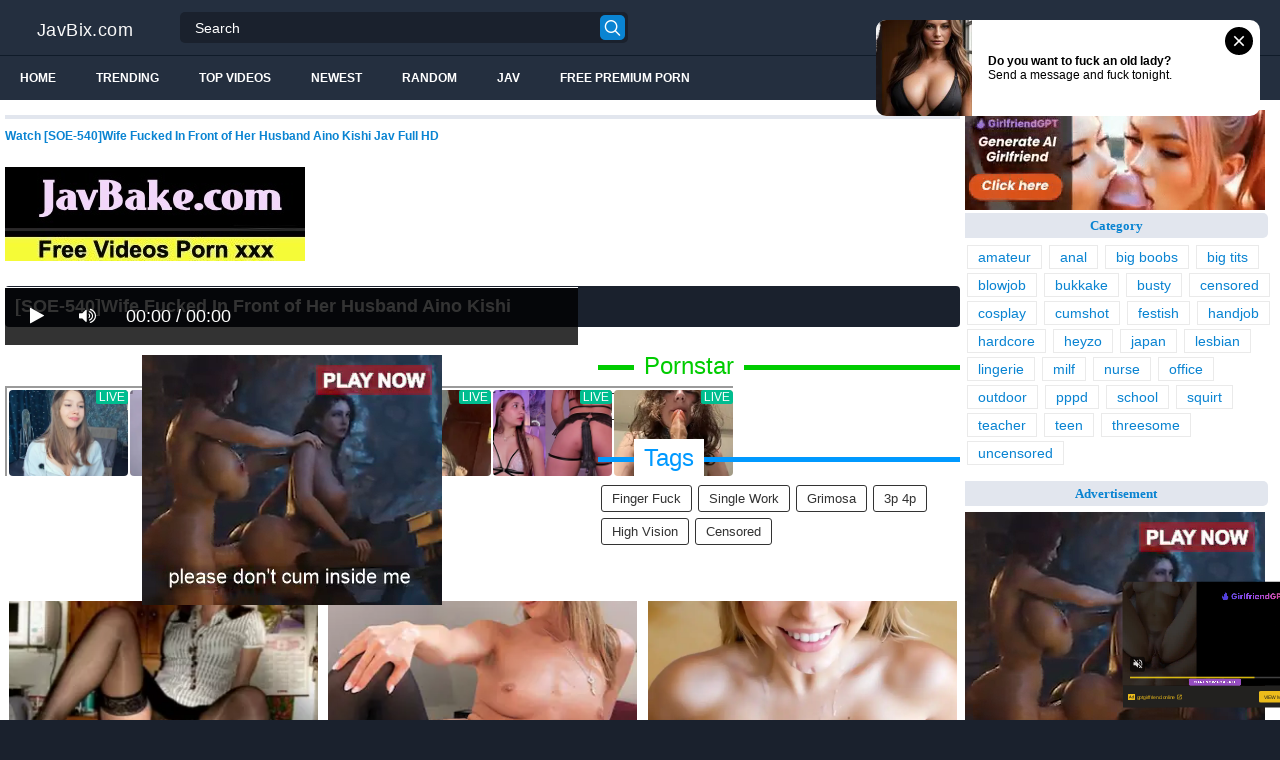

--- FILE ---
content_type: text/html; charset=UTF-8
request_url: https://javbix.com/soe-540-wife-fucked-in-front-of-her-husband-aino-kishi-CLR64/
body_size: 13138
content:
<!DOCTYPE html>
<html lang="en">
<head>
<meta http-equiv="Content-Type" content="text/html; charset=utf-8"/>
<title>[SOE-540]Wife Fucked In Front Of Her Husband Aino Kishi</title>
<link rel="stylesheet" href="https://javbix.com/cdn/fluidplayer/fluidplayer.min.css" type="text/css"/>
<script type="text/javascript" src="https://javbix.com/cdn/fluidplayer/fluidplayer.min.js?ver=1.1"></script>
<link rel="shortcut icon" href="https://i.imgur.com/IE5c3Nu.png">
<link rel="canonical" href="https://javbix.com/soe-540-wife-fucked-in-front-of-her-husband-aino-kishi-CLR64/" />
<meta property="og:type" content="video.movie" />
<meta property="og:video:url" content="http://javbix.com/soe-540-wife-fucked-in-front-of-her-husband-aino-kishi-CLR64/" />
<meta property="og:video:type" content="text/html" /><meta property="video:duration" content="7080" /><meta property="og:locale" content="en_US" />
<meta property="og:title" content="[SOE-540]Wife Fucked In Front Of Her Husband Aino Kishi" />
<meta property="og:description" content="Watch [SOE-540]Wife Fucked In Front of Her Husband Aino Kishi Jav Full HD" />
<meta name="description" content="Watch [SOE-540]Wife Fucked In Front of Her Husband Aino Kishi Jav Full HD" />
<meta property="og:url" content="http://javbix.com/soe-540-wife-fucked-in-front-of-her-husband-aino-kishi-CLR64/" />
<meta property="og:site_name" content="[SOE-540]Wife Fucked In Front Of Her Husband Aino Kishi" />
<meta property="og:image" content="" /><meta name="msvalidate.01" content="54B9BB3E3F5E7894B83EAE7688DE4B05" /><meta name="clckd" content="123b63c37f36f7b766e6d599ccbd36ed" /><meta name="viewport" content="initial-scale=1, maximum-scale=1, user-scalable=no">
<script type="text/javascript" src="https://javbix.com/cdn/jquery-1.10.2.js"></script>
<script type="text/javascript" src="https://javbix.com/cdn/jquery-migrate-1.2.1.min.js"></script>
<script type="text/javascript" src="https://cdnjs.cloudflare.com/ajax/libs/fancybox/3.1.20/jquery.fancybox.js"></script>
<link href="https://cdnjs.cloudflare.com/ajax/libs/fancybox/3.1.20/jquery.fancybox.css" rel="stylesheet" type="text/css" />
<link href="https://cdnjs.cloudflare.com/ajax/libs/font-awesome/4.7.0/css/font-awesome.css" rel="stylesheet" type="text/css" />
<link href="https://javbix.com/temp/5/style.css?ver=1.6" rel="stylesheet" type="text/css" />
<link href="https://javbix.com/temp/5/reset.css?ver=1" rel="stylesheet" type="text/css" />
<script type="text/javascript" src="https://javbix.com/cdn/videojw/jwplayer.js?ver=2.0"></script>
<link href="https://javbix.com/cdn/videojw/fontvideo.css" rel="stylesheet" type="text/css" />
<link href="https://javbix.com/cdn/fontawesome/css/font-awesome.min.css" rel="stylesheet" type="text/css" />
<link href="https://javbix.com/cdn/cssfix.css?ver=1" rel="stylesheet" type="text/css" />
<script>
searchfilter = '';
</script>
</head>
<body >
<header class="bsBox">
<div class="m-fomsearch"><input value="" id="intextmb"  placeholder="Search..." type="text"><button class="mbfind" id="gosearchmb"><i class="fa fa-search" aria-hidden="true"></i></button>
    <div class="closemb" style="display: block;"><i class="fa fa-times" aria-hidden="true"></i></div>
    </div>
<div class="menu-mobi" style="display:  none;">
<div class="closemb" style="display: block; position:fixed; left:70%"><i class="fa fa-times" aria-hidden="true"></i></div>
<li><a style="background:#333" href="https://javbix.com/"><i class="fa fa-home"></i> Home</a></li>
<li><a style="background:#333" href="https://javbix.com/newest"><i class="fa fa-clock-o"></i> Newest</a></li>
<li><a style="background:#333" href="https://javbix.com/random"><i class="fa fa-refresh"></i> Random Videos</a></li>
<li><a style="background:#333" href="https://javbix.com/jav"><i class="fa fa-refresh"></i> Jav</a></li>
<li><a style="background:#333" target="_blank" href="https://pornken.com"><i class="fa fa-refresh"></i> Free Premium Porn</a></li>
			<li><a href="https://javbix.com/tags/amateur/">amateur</a></li>
			<li><a href="https://javbix.com/tags/anal/">anal</a></li>
			<li><a href="https://javbix.com/tags/big-boobs/">big boobs</a></li>
			<li><a href="https://javbix.com/tags/big-tits/">big tits</a></li>
			<li><a href="https://javbix.com/tags/blowjob/">blowjob</a></li>
			<li><a href="https://javbix.com/tags/bukkake/">bukkake</a></li>
			<li><a href="https://javbix.com/tags/busty/">busty</a></li>
			<li><a href="https://javbix.com/tags/censored/">censored</a></li>
			<li><a href="https://javbix.com/tags/cosplay/">cosplay</a></li>
			<li><a href="https://javbix.com/tags/cumshot/">cumshot</a></li>
			<li><a href="https://javbix.com/tags/festish/">festish</a></li>
			<li><a href="https://javbix.com/tags/handjob/">handjob</a></li>
			<li><a href="https://javbix.com/tags/hardcore/">hardcore</a></li>
			<li><a href="https://javbix.com/tags/heyzo/">heyzo</a></li>
			<li><a href="https://javbix.com/tags/japan/">japan</a></li>
			<li><a href="https://javbix.com/tags/lesbian/">lesbian</a></li>
			<li><a href="https://javbix.com/tags/lingerie/">lingerie</a></li>
			<li><a href="https://javbix.com/tags/milf/">milf</a></li>
			<li><a href="https://javbix.com/tags/nurse/">nurse</a></li>
			<li><a href="https://javbix.com/tags/office/">office</a></li>
			<li><a href="https://javbix.com/tags/outdoor/">outdoor</a></li>
			<li><a href="https://javbix.com/tags/pppd/">pppd</a></li>
			<li><a href="https://javbix.com/tags/school/">school</a></li>
			<li><a href="https://javbix.com/tags/squirt/">squirt</a></li>
			<li><a href="https://javbix.com/tags/teacher/">teacher</a></li>
			<li><a href="https://javbix.com/tags/teen/">teen</a></li>
			<li><a href="https://javbix.com/tags/threesome/">threesome</a></li>
			<li><a href="https://javbix.com/tags/uncensored/">uncensored</a></li>
    
</div>
<div class="overlay">
</div>
  <div class="headerTop">
    <a class="logoBlock" href="/">JavBix.com</a>
    <div class="search bsBox">
      <div class="container">
          <input type="text" name="what"  value="" id="intext" class="bsBox" placeholder="Search" autocomplete="off" >
        <button id="gosearch" type="button" class="icon-search"></button>
      </div>
    </div>
  </div>
  
  <div class="headerBot">
  
    <div class="icons aloneHamb">
    
      <ul class="list-inline">
        <li id="opencate"><i style="color:#fff" class="fa fa-bars" aria-hidden="true"></i></li>
      </ul>
    </div>
      
    <ul class="menu list-inline">
      <li>
        <a href="https://javbix.com">Home</a>
      </li>
            <li>
        <a href="https://javbix.com/trending/">Trending</a>
      </li>
      <li>
        <a href="https://javbix.com/top/">Top Videos</a>
      </li>
            <li>
        <a href="https://javbix.com/newest/">Newest</a>
      </li>
      <li>
        <a href="https://javbix.com/random/">Random</a>
      </li>
      <li>
        <a href="https://javbix.com/jav">Jav</a>
      </li>
       <li>
        <a target="_blank" href="https://pornken.com">Free Premium Porn</a>
      </li>
          </ul>  
  	<div class="icons floatRight aloneSearch">
      <ul class="list-inline floatLeft">
        <li><a id="openfind" href="javascript:;" class="icon-search"></a></li>
      </ul>
    </div>
  </div>  
</header>
<section class="container">
  <div class="wrapper clear">   	 
  	  	<div class="ajax_content main" id="ajax_content">
<div>
			<div class="sOut">
				<section class="sOutIn">
					<div class="sectHeader clear">
                    <h2 style="font-size:12px">Watch [SOE-540]Wife Fucked In Front of Her Husband Aino Kishi Jav Full HD</h2>
					</div>
                    <div class="widget-ads">                    
                    					<div class="happy-header-mobile"><script type="application/javascript">
    var ad_idzone = "3446903",
    ad_width = "300",
    ad_height = "250"
</script>
<script type="application/javascript" src="https://a.realsrv.com/ads.js"></script>
<noscript>
    <iframe src="https://syndication.realsrv.com/ads-iframe-display.php?idzone=3446903&output=noscript" width="300" height="250" scrolling="no" marginwidth="0" marginheight="0" frameborder="0"></iframe>
</noscript></div>
                                        
                    </div>

<br /><a href="https://javbake.com"><img src="https://sun9-44.userapi.com/EtLMDGQzAKsXI6acieY_XF6wE5SNQR1li2IvTw/nPhdxJtzLys.jpg" /></a><br /><br /><style>
#updateleech a { font-weight:bold; display:inline-block; padding:5px 10px; background:#0C0; color:#FFF; border-radius:3px; border: solid 1px #090}
</style>
<div class="movie"><div class="centerlist">
<div class="boxtitle"><h1>[SOE-540]Wife Fucked In Front of Her Husband Aino Kishi</h1></div>
<br />
<div class="content_movie">
<div style="position:relative">
<div class="adsvideo"><div style="text-align:center"><div class="popvideo" style="text-align:center"><script type="application/javascript">
    var ad_idzone = "4147536",
    ad_width = "300",
    ad_height = "250"
</script>
<script type="application/javascript" src="https://a.realsrv.com/ads.js"></script>
<noscript>
    <iframe src="https://syndication.realsrv.com/ads-iframe-display.php?idzone=4147536&output=noscript" width="300" height="250" scrolling="no" marginwidth="0" marginheight="0" frameborder="0"></iframe>
</noscript></div></div><div class="fakeplay">&nbsp; &nbsp; <i class="fa fa-play" aria-hidden="true"></i> &nbsp; &nbsp; <i class='fa fa-volume-up'></i>  &nbsp; &nbsp; 00:00 / 00:00  </div><a href="javascript:;" class="skipads1" id="skipad">Skip Ad</a></div>
<div id="loadmovies"></div>
</div>
<div class="hitview_content">View : 405.887K&nbsp; &nbsp; &nbsp;
 <a style="font-size:18px; font-weight:bold; display:none" target="_blank" href="https://media.r18.com/track/MTcyOS4xLjEuMS4wLjAuMC4wLjA/special/hotsales/"><i class="fa fa-cloud-download" aria-hidden="true"></i> Download Video Full HD</a></div>
  <div id="updateleech"></div>
<div class="happy-under-player"><script type="application/javascript">
    var ad_idzone = "3475069",
    ad_width = "728",
    ad_height = "90"
</script>
<script type="application/javascript" src="https://a.realsrv.com/ads.js"></script>
<noscript>
    <iframe src="https://syndication.realsrv.com/ads-iframe-display.php?idzone=3475069&output=noscript" width="728" height="90" scrolling="no" marginwidth="0" marginheight="0" frameborder="0"></iframe>
</noscript></div>	

<div class="screenshot">
</div>
</div>
<div class="adsleft">
<div class="infomovie">
<div class="desmemo"></div>
<div id="actorstag">
    <div class="actors">
    <div class="linetag taggreen"><span class="taggreenin">Pornstar</span></div>
    <a class="label" href="https://javbix.com/pornstar/aino-kishi/"><i class="fa fa-star"></i> aino kishi</a>     <div class="clearfix"></div>
    </div>
	<br />
        </div>
<div id="tagtags">    
        <div class="tagcate">
    <div class="linetag tagblue"><span class="tagbluein">Tags</span></div>
    <div id="tags">
    <a class="label" href="https://javbix.com/tag/finger-fuck/">finger fuck</a><a class="label" href="https://javbix.com/tag/single-work/">single work</a><a class="label" href="https://javbix.com/tag/grimosa/">grimosa</a><a class="label" href="https://javbix.com/tag/3p-4p/">3p 4p</a><a class="label" href="https://javbix.com/tag/high-vision/">high vision</a><a class="label" href="https://javbix.com/category/censored/">censored</a>    </div>
     <div class="clearfix"></div>
    </div>
</div>
</div>
</div>
<div class="clearfix"></div>
</div></div>
<div style="padding:3px; margin-top:50px"><script type="application/javascript" data-idzone="4147538" src="https://a.realsrv.com/nativeads-v2.js" ></script></div><div class="listmovie">
<li>
    	<div class="pad">
        	<div class="box">
            <div class="img">
            <div class="mome"><i class="fa fa-eye" aria-hidden="true"></i>905.261K</div>
                                    <div class="momedura"><i class="fa fa-clock-o" aria-hidden="true"></i>172 min</div>
                        	<img alt="[IPZ-296]Let&#039s Have Sex Outside! Aino Kishi" class="lazy " data-src="https://pics.dmm.co.jp/digital/video/ipz00296/ipz00296pl.jpg" src="/cdn/load.gif" />
                </div>
                <h3><a title="[IPZ-296]Let&#039s Have Sex Outside! Aino Kishi" href="https://javbix.com/ipz-296-let-039s-have-sex-outside-aino-kishi-C78Rn/">[IPZ-296]Let&#039s Have Sex Outside! Aino Kishi</a></h3>
             </div>
        </div>
</li>
<li>
    	<div class="pad">
        	<div class="box">
            <div class="img">
            <div class="mome"><i class="fa fa-eye" aria-hidden="true"></i>72.540K</div>
                                    <div class="momedura"><i class="fa fa-clock-o" aria-hidden="true"></i>179 min</div>
                        	<img alt="[IPZ-338]Is The Girl Next Door Really Slutty Like That ？! Aino Kishi" class="lazy " data-src="https://pics.dmm.co.jp/digital/video/ipz00338/ipz00338pl.jpg" src="/cdn/load.gif" />
                </div>
                <h3><a title="[IPZ-338]Is The Girl Next Door Really Slutty Like That ？! Aino Kishi" href="https://javbix.com/ipz-338-is-the-girl-next-door-really-slutty-like-that-aino-kishi-cgjy8/">[IPZ-338]Is The Girl Next Door Really Slutty Like That ？! Aino Kishi</a></h3>
             </div>
        </div>
</li>
<li>
    	<div class="pad">
        	<div class="box">
            <div class="img">
            <div class="mome"><i class="fa fa-eye" aria-hidden="true"></i>1.496M</div>
                                    <div class="momedura"><i class="fa fa-clock-o" aria-hidden="true"></i>235 min</div>
                        	<img alt="[AVOP-001]BEACHY VENUS Aino Kishi Airi Kijima Mayu Nozomi" class="lazy " data-src="https://pics.dmm.co.jp/digital/video/avop00001/avop00001pl.jpg" src="/cdn/load.gif" />
                </div>
                <h3><a title="[AVOP-001]BEACHY VENUS Aino Kishi Airi Kijima Mayu Nozomi" href="https://javbix.com/avop-001-beachy-venus-aino-kishi-airi-kijima-mayu-nozomi-cqp7b/">[AVOP-001]BEACHY VENUS Aino Kishi Airi Kijima Mayu Nozomi</a></h3>
             </div>
        </div>
</li>
<li>
    	<div class="pad">
        	<div class="box">
            <div class="img">
            <div class="mome"><i class="fa fa-eye" aria-hidden="true"></i>972.799K</div>
                                    <div class="momedura"><i class="fa fa-clock-o" aria-hidden="true"></i>239 min</div>
                        	<img alt="[SOE-602]Total coverage hot kisses lead to sex, Super Slow and Long Special, Aino Kishi" class="lazy " data-src="https://pics.dmm.co.jp/digital/video/soe00602/soe00602pl.jpg" src="/cdn/load.gif" />
                </div>
                <h3><a title="[SOE-602]Total coverage hot kisses lead to sex, Super Slow and Long Special, Aino Kishi" href="https://javbix.com/soe-602-total-coverage-hot-kisses-lead-to-sex-super-slow-and-long-special-aino-kishi-idgYj/">[SOE-602]Total coverage hot kisses lead to sex, Super Slow and Long Special, Aino Kishi</a></h3>
             </div>
        </div>
</li>
<li>
    	<div class="pad">
        	<div class="box">
            <div class="img">
            <div class="mome"><i class="fa fa-eye" aria-hidden="true"></i>945.447K</div>
                                    	<img alt="[IPZ-127]My Super Sweet Cohabitation Life With Rio And Aino Aino Kishi" class="lazy " data-src="https://n1.1025cdn.sx/censored/b/66635_IPZ-127.jpg" src="/cdn/load.gif" />
                </div>
                <h3><a title="[IPZ-127]My Super Sweet Cohabitation Life With Rio And Aino Aino Kishi" href="https://javbix.com/ipz-127-my-super-sweet-cohabitation-life-with-rio-and-aino-aino-kishi-C4gdr/">[IPZ-127]My Super Sweet Cohabitation Life With Rio And Aino Aino Kishi</a></h3>
             </div>
        </div>
</li>
<li>
    	<div class="pad">
        	<div class="box">
            <div class="img">
            <div class="mome"><i class="fa fa-eye" aria-hidden="true"></i>405.887K</div>
                                    <div class="momedura"><i class="fa fa-clock-o" aria-hidden="true"></i>118 min</div>
                        	<img alt="[SOE-540]Wife Fucked In Front of Her Husband Aino Kishi" class="lazy " data-src="https://pics.dmm.co.jp/digital/video/soe00540/soe00540pl.jpg" src="/cdn/load.gif" />
                </div>
                <h3><a title="[SOE-540]Wife Fucked In Front of Her Husband Aino Kishi" href="https://javbix.com/soe-540-wife-fucked-in-front-of-her-husband-aino-kishi-CLR64/">[SOE-540]Wife Fucked In Front of Her Husband Aino Kishi</a></h3>
             </div>
        </div>
</li>
<li>
    	<div class="pad">
        	<div class="box">
            <div class="img">
            <div class="mome"><i class="fa fa-eye" aria-hidden="true"></i>918.012K</div>
                                    <div class="momedura"><i class="fa fa-clock-o" aria-hidden="true"></i>210 min</div>
                        	<img alt="[IPZ-195]LOVE SEMEN Aino Kishi" class="lazy " data-src="https://pics.dmm.co.jp/digital/video/ipz00195/ipz00195pl.jpg" src="/cdn/load.gif" />
                </div>
                <h3><a title="[IPZ-195]LOVE SEMEN Aino Kishi" href="https://javbix.com/ipz-195-love-semen-aino-kishi-i4gqG/">[IPZ-195]LOVE SEMEN Aino Kishi</a></h3>
             </div>
        </div>
</li>
<li>
    	<div class="pad">
        	<div class="box">
            <div class="img">
            <div class="mome"><i class="fa fa-eye" aria-hidden="true"></i>365.902K</div>
                                    <div class="momedura"><i class="fa fa-clock-o" aria-hidden="true"></i>178 min</div>
                        	<img alt="[IPZ-025]Honey Trap ( Aino Kishi )" class="lazy " data-src="https://pics.dmm.co.jp/digital/video/ipz00025/ipz00025pl.jpg" src="/cdn/load.gif" />
                </div>
                <h3><a title="[IPZ-025]Honey Trap ( Aino Kishi )" href="https://javbix.com/ipz-025-honey-trap-aino-kishi-CeAqe/">[IPZ-025]Honey Trap ( Aino Kishi )</a></h3>
             </div>
        </div>
</li>
<li>
    	<div class="pad">
        	<div class="box">
            <div class="img">
            <div class="mome"><i class="fa fa-eye" aria-hidden="true"></i>472.206K</div>
                                    <div class="momedura"><i class="fa fa-clock-o" aria-hidden="true"></i>177 min</div>
                        	<img alt="[IPZ-145]Aino&#039s Seductive Class Aino Kishi" class="lazy " data-src="https://pics.dmm.co.jp/digital/video/ipz00145/ipz00145pl.jpg" src="/cdn/load.gif" />
                </div>
                <h3><a title="[IPZ-145]Aino&#039s Seductive Class Aino Kishi" href="https://javbix.com/ipz-145-aino-039s-seductive-class-aino-kishi-cEMy8/">[IPZ-145]Aino&#039s Seductive Class Aino Kishi</a></h3>
             </div>
        </div>
</li>
<li>
    	<div class="pad">
        	<div class="box">
            <div class="img">
            <div class="mome"><i class="fa fa-eye" aria-hidden="true"></i>1.054M</div>
                                    <div class="momedura"><i class="fa fa-clock-o" aria-hidden="true"></i>181 min</div>
                        	<img alt="[IPTD-923]Welcome to the World&#039s Best ( Aino Kishi )" class="lazy " data-src="https://pics.dmm.co.jp/digital/video/iptd00923/iptd00923pl.jpg" src="/cdn/load.gif" />
                </div>
                <h3><a title="[IPTD-923]Welcome to the World&#039s Best ( Aino Kishi )" href="https://javbix.com/iptd-923-welcome-to-the-world-039s-best-aino-kishi-CMa8d/">[IPTD-923]Welcome to the World&#039s Best ( Aino Kishi )</a></h3>
             </div>
        </div>
</li>
<li>
    	<div class="pad">
        	<div class="box">
            <div class="img">
            <div class="mome"><i class="fa fa-eye" aria-hidden="true"></i>195.949K</div>
                                    <div class="momedura"><i class="fa fa-clock-o" aria-hidden="true"></i>118 min</div>
                        	<img alt="[SOE-507]Dirty Older Sister Who Lives Upstairs is Aino Kishi" class="lazy " data-src="https://pics.dmm.co.jp/digital/video/soe00507/soe00507pl.jpg" src="/cdn/load.gif" />
                </div>
                <h3><a title="[SOE-507]Dirty Older Sister Who Lives Upstairs is Aino Kishi" href="https://javbix.com/soe-507-dirty-older-sister-who-lives-upstairs-is-aino-kishi-iapyL/">[SOE-507]Dirty Older Sister Who Lives Upstairs is Aino Kishi</a></h3>
             </div>
        </div>
</li>
<li>
    	<div class="pad">
        	<div class="box">
            <div class="img">
            <div class="mome"><i class="fa fa-eye" aria-hidden="true"></i>1.721M</div>
                                    <div class="momedura"><i class="fa fa-clock-o" aria-hidden="true"></i>179 min</div>
                        	<img alt="[IPTD-799]3 Kissy Sisters ( Aino Kishi )" class="lazy " data-src="https://pics.dmm.co.jp/digital/video/iptd00799/iptd00799pl.jpg" src="/cdn/load.gif" />
                </div>
                <h3><a title="[IPTD-799]3 Kissy Sisters ( Aino Kishi )" href="https://javbix.com/iptd-799-3-kissy-sisters-aino-kishi-CE9kK/">[IPTD-799]3 Kissy Sisters ( Aino Kishi )</a></h3>
             </div>
        </div>
</li>
<li>
    	<div class="pad">
        	<div class="box">
            <div class="img">
            <div class="mome"><i class="fa fa-eye" aria-hidden="true"></i>189.583K</div>
                                    <div class="momedura"><i class="fa fa-clock-o" aria-hidden="true"></i>180 min</div>
                        	<img alt="[IPTD-748]Sweet Life of Aino and Me Aino Kishi" class="lazy " data-src="https://pics.dmm.co.jp/digital/video/iptd00748/iptd00748pl.jpg" src="/cdn/load.gif" />
                </div>
                <h3><a title="[IPTD-748]Sweet Life of Aino and Me Aino Kishi" href="https://javbix.com/iptd-748-sweet-life-of-aino-and-me-aino-kishi-iyegp/">[IPTD-748]Sweet Life of Aino and Me Aino Kishi</a></h3>
             </div>
        </div>
</li>
<li>
    	<div class="pad">
        	<div class="box">
            <div class="img">
            <div class="mome"><i class="fa fa-eye" aria-hidden="true"></i>1.770M</div>
                                    <div class="momedura"><i class="fa fa-clock-o" aria-hidden="true"></i>160 min</div>
                        	<img alt="[IPTD-866]Targeted Office Lady... Stalked By Molester Aino Kishi" class="lazy " data-src="https://pics.dmm.co.jp/digital/video/iptd00866/iptd00866pl.jpg" src="/cdn/load.gif" />
                </div>
                <h3><a title="[IPTD-866]Targeted Office Lady... Stalked By Molester Aino Kishi" href="https://javbix.com/iptd-866-targeted-office-lady-stalked-by-molester-aino-kishi-cR86q/">[IPTD-866]Targeted Office Lady... Stalked By Molester Aino Kishi</a></h3>
             </div>
        </div>
</li>
<li>
    	<div class="pad">
        	<div class="box">
            <div class="img">
            <div class="mome"><i class="fa fa-eye" aria-hidden="true"></i>188.443K</div>
                                    <div class="momedura"><i class="fa fa-clock-o" aria-hidden="true"></i>179 min</div>
                        	<img alt="[IPTD-888]This is Paradise! The Infamous &quotAdult-Only&quot Nursery Aino Kishi" class="lazy " data-src="https://pics.dmm.co.jp/digital/video/iptd00888/iptd00888pl.jpg" src="/cdn/load.gif" />
                </div>
                <h3><a title="[IPTD-888]This is Paradise! The Infamous &quotAdult-Only&quot Nursery Aino Kishi" href="https://javbix.com/iptd-888-this-is-paradise-the-infamous-quotadult-only-quot-nursery-aino-kishi-id8oG/">[IPTD-888]This is Paradise! The Infamous &quotAdult-Only&quot Nursery Aino Kishi</a></h3>
             </div>
        </div>
</li>
<li>
    	<div class="pad">
        	<div class="box">
            <div class="img">
            <div class="mome"><i class="fa fa-eye" aria-hidden="true"></i>802.891K</div>
                                    <div class="momedura"><i class="fa fa-clock-o" aria-hidden="true"></i>462 min</div>
                        	<img alt="[IPSD-041]BEAUTY VENUS 3" class="lazy " data-src="https://pics.dmm.co.jp/digital/video/ipsd00041/ipsd00041pl.jpg" src="/cdn/load.gif" />
                </div>
                <h3><a title="[IPSD-041]BEAUTY VENUS 3" href="https://javbix.com/ipsd-041-beauty-venus-3-Cd88r/">[IPSD-041]BEAUTY VENUS 3</a></h3>
             </div>
        </div>
</li>
<li>
    	<div class="pad">
        	<div class="box">
            <div class="img">
            <div class="mome"><i class="fa fa-eye" aria-hidden="true"></i>871.468K</div>
                                    <div class="momedura"><i class="fa fa-clock-o" aria-hidden="true"></i>170 min</div>
                        	<img alt="[IPTD-626]The Tutor - Super Freaky Private Tutor With A Cute Face Aino Kishi" class="lazy " data-src="https://pics.dmm.co.jp/digital/video/iptd00626/iptd00626pl.jpg" src="/cdn/load.gif" />
                </div>
                <h3><a title="[IPTD-626]The Tutor - Super Freaky Private Tutor With A Cute Face Aino Kishi" href="https://javbix.com/iptd-626-the-tutor-super-freaky-private-tutor-with-a-cute-face-aino-kishi-8orrX/">[IPTD-626]The Tutor - Super Freaky Private Tutor With A Cute Face Aino Kishi</a></h3>
             </div>
        </div>
</li>
<li>
    	<div class="pad">
        	<div class="box">
            <div class="img">
            <div class="mome"><i class="fa fa-eye" aria-hidden="true"></i>1.552M</div>
                                    <div class="momedura"><i class="fa fa-clock-o" aria-hidden="true"></i>180 min</div>
                        	<img alt="[IPSD-046]Beautiful Cum Warrior Aino Aino Kishi" class="lazy " data-src="https://pics.dmm.co.jp/digital/video/ipsd00046/ipsd00046pl.jpg" src="/cdn/load.gif" />
                </div>
                <h3><a title="[IPSD-046]Beautiful Cum Warrior Aino Aino Kishi" href="https://javbix.com/ipsd-046-beautiful-cum-warrior-aino-aino-kishi-A788q/">[IPSD-046]Beautiful Cum Warrior Aino Aino Kishi</a></h3>
             </div>
        </div>
</li>
<li>
    	<div class="pad">
        	<div class="box">
            <div class="img">
            <div class="mome"><i class="fa fa-eye" aria-hidden="true"></i>265.275K</div>
                                    <div class="momedura"><i class="fa fa-clock-o" aria-hidden="true"></i>175 min</div>
                        	<img alt="[IPTD-705]Gorgeous Masturbation Helper I Will Help You Masturbate Aino Kishi" class="lazy " data-src="https://pics.dmm.co.jp/digital/video/iptd00705/iptd00705pl.jpg" src="/cdn/load.gif" />
                </div>
                <h3><a title="[IPTD-705]Gorgeous Masturbation Helper I Will Help You Masturbate Aino Kishi" href="https://javbix.com/iptd-705-gorgeous-masturbation-helper-i-will-help-you-masturbate-aino-kishi-6LxLM/">[IPTD-705]Gorgeous Masturbation Helper I Will Help You Masturbate Aino Kishi</a></h3>
             </div>
        </div>
</li>
<li>
    	<div class="pad">
        	<div class="box">
            <div class="img">
            <div class="mome"><i class="fa fa-eye" aria-hidden="true"></i>457.782K</div>
                                    <div class="momedura"><i class="fa fa-clock-o" aria-hidden="true"></i>152 min</div>
                        	<img alt="[IPTD-682]Eye Contact Sparks Passionate SEX Aino Kishi" class="lazy " data-src="https://pics.dmm.co.jp/digital/video/iptd00682/iptd00682pl.jpg" src="/cdn/load.gif" />
                </div>
                <h3><a title="[IPTD-682]Eye Contact Sparks Passionate SEX Aino Kishi" href="https://javbix.com/iptd-682-eye-contact-sparks-passionate-sex-aino-kishi-LoAon/">[IPTD-682]Eye Contact Sparks Passionate SEX Aino Kishi</a></h3>
             </div>
        </div>
</li>
<li>
    	<div class="pad">
        	<div class="box">
            <div class="img">
            <div class="mome"><i class="fa fa-eye" aria-hidden="true"></i>1.554M</div>
                                    <div class="momedura"><i class="fa fa-clock-o" aria-hidden="true"></i>197 min</div>
                        	<img alt="[IPTD-787]From Aino&#039s Lips to Hips - Aino Kishi" class="lazy " data-src="https://pics.dmm.co.jp/digital/video/iptd00787/iptd00787pl.jpg" src="/cdn/load.gif" />
                </div>
                <h3><a title="[IPTD-787]From Aino&#039s Lips to Hips - Aino Kishi" href="https://javbix.com/iptd-787-from-aino-039s-lips-to-hips-aino-kishi-xjoj7/">[IPTD-787]From Aino&#039s Lips to Hips - Aino Kishi</a></h3>
             </div>
        </div>
</li>
<li>
    	<div class="pad">
        	<div class="box">
            <div class="img">
            <div class="mome"><i class="fa fa-eye" aria-hidden="true"></i>1.674M</div>
                                    <div class="momedura"><i class="fa fa-clock-o" aria-hidden="true"></i>172 min</div>
                        	<img alt="[IPTD-722]The Head of the Student Council is a Maid Aino Kishi" class="lazy " data-src="https://pics.dmm.co.jp/digital/video/iptd00722/iptd00722pl.jpg" src="/cdn/load.gif" />
                </div>
                <h3><a title="[IPTD-722]The Head of the Student Council is a Maid Aino Kishi" href="https://javbix.com/iptd-722-the-head-of-the-student-council-is-a-maid-aino-kishi-E787G/">[IPTD-722]The Head of the Student Council is a Maid Aino Kishi</a></h3>
             </div>
        </div>
</li>
<li>
    	<div class="pad">
        	<div class="box">
            <div class="img">
            <div class="mome"><i class="fa fa-eye" aria-hidden="true"></i>744.688K</div>
                                    <div class="momedura"><i class="fa fa-clock-o" aria-hidden="true"></i>120 min</div>
                        	<img alt="[IPTD-779]Ravaged With My Boyfriend Watching Aino Kishi" class="lazy " data-src="https://pics.dmm.co.jp/digital/video/iptd00779/iptd00779pl.jpg" src="/cdn/load.gif" />
                </div>
                <h3><a title="[IPTD-779]Ravaged With My Boyfriend Watching Aino Kishi" href="https://javbix.com/iptd-779-ravaged-with-my-boyfriend-watching-aino-kishi-A78gA/">[IPTD-779]Ravaged With My Boyfriend Watching Aino Kishi</a></h3>
             </div>
        </div>
</li>
<li>
    	<div class="pad">
        	<div class="box">
            <div class="img">
            <div class="mome"><i class="fa fa-eye" aria-hidden="true"></i>1.323M</div>
                                    <div class="momedura"><i class="fa fa-clock-o" aria-hidden="true"></i>174 min</div>
                        	<img alt="[IPTD-811]Aino Kishi + Company MatsuO" class="lazy " data-src="https://pics.dmm.co.jp/digital/video/iptd00811/iptd00811pl.jpg" src="/cdn/load.gif" />
                </div>
                <h3><a title="[IPTD-811]Aino Kishi + Company MatsuO" href="https://javbix.com/iptd-811-aino-kishi-company-matsuo-xjo6x/">[IPTD-811]Aino Kishi + Company MatsuO</a></h3>
             </div>
        </div>
</li>


<div id="loadrelated"></div>
<div class="clearfix"></div>
<div style="text-align:center; margin:20px"><span style="border: solid 1px #CCC;border-radius: 4px;  padding: 8px 15px;    font-size: 18px; cursor: pointer;" data="12" id="showmorevideo" class="buttonbig">Show more related videos ... <i class="fa fa-refresh"></i></span></div>
<div class="clearfix"></div>
</div>

				</section>
			</div>
</div>
    </div>
    	<aside class="sb">
 	  		 	  		  <nav class="sbIn">	
                          					<div class="header100"><script type="application/javascript">
    var ad_idzone = "3446907",
    ad_width = "300",
    ad_height = "100"
</script>
<script type="application/javascript" src="https://a.realsrv.com/ads.js"></script>
<noscript>
    <iframe src="https://syndication.realsrv.com/ads-iframe-display.php?idzone=3446907&output=noscript" width="300" height="100" scrolling="no" marginwidth="0" marginheight="0" frameborder="0"></iframe>
</noscript></div>
			
<ul class="sbMenu ordered-facets">
      <li class="letterLi" data-letter="a"><b class="mLetter">Category</b></li>
      <ul class="linkcate">
          <a href="https://javbix.com/tags/amateur">amateur</a>
          <a href="https://javbix.com/tags/anal">anal</a>
          <a href="https://javbix.com/tags/big-boobs">big boobs</a>
          <a href="https://javbix.com/tags/big-tits">big tits</a>
          <a href="https://javbix.com/tags/blowjob">blowjob</a>
          <a href="https://javbix.com/tags/bukkake">bukkake</a>
          <a href="https://javbix.com/tags/busty">busty</a>
          <a href="https://javbix.com/tags/censored">censored</a>
          <a href="https://javbix.com/tags/cosplay">cosplay</a>
          <a href="https://javbix.com/tags/cumshot">cumshot</a>
          <a href="https://javbix.com/tags/festish">festish</a>
          <a href="https://javbix.com/tags/handjob">handjob</a>
          <a href="https://javbix.com/tags/hardcore">hardcore</a>
          <a href="https://javbix.com/tags/heyzo">heyzo</a>
          <a href="https://javbix.com/tags/japan">japan</a>
          <a href="https://javbix.com/tags/lesbian">lesbian</a>
          <a href="https://javbix.com/tags/lingerie">lingerie</a>
          <a href="https://javbix.com/tags/milf">milf</a>
          <a href="https://javbix.com/tags/nurse">nurse</a>
          <a href="https://javbix.com/tags/office">office</a>
          <a href="https://javbix.com/tags/outdoor">outdoor</a>
          <a href="https://javbix.com/tags/pppd">pppd</a>
          <a href="https://javbix.com/tags/school">school</a>
          <a href="https://javbix.com/tags/squirt">squirt</a>
          <a href="https://javbix.com/tags/teacher">teacher</a>
          <a href="https://javbix.com/tags/teen">teen</a>
          <a href="https://javbix.com/tags/threesome">threesome</a>
          <a href="https://javbix.com/tags/uncensored">uncensored</a>
            </ul>
<br />
    <li class="letterLi" data-letter="a"><b class="mLetter">Advertisement</b></li>
    <div class="adsside">
	<div class="happy-sidebar"><script type="application/javascript">
    var ad_idzone = "3446897",
    ad_width = "300",
    ad_height = "250"
</script>
<script type="application/javascript" src="https://a.realsrv.com/ads.js"></script>
<noscript>
    <iframe src="https://syndication.realsrv.com/ads-iframe-display.php?idzone=3446897&output=noscript" width="300" height="250" scrolling="no" marginwidth="0" marginheight="0" frameborder="0"></iframe>
</noscript></div>    
    <div class="happy-sidebar"><script type="application/javascript">
    var ad_idzone = "4147532",
    ad_width = "300",
    ad_height = "250"
</script>
<script type="application/javascript" src="https://a.realsrv.com/ads.js"></script>
<noscript>
    <iframe src="https://syndication.realsrv.com/ads-iframe-display.php?idzone=4147532&output=noscript" width="300" height="250" scrolling="no" marginwidth="0" marginheight="0" frameborder="0"></iframe>
</noscript></div>    <div class="clearfix"></div>
    </div>
  </ul>
 	</nav>
    </aside>
    
    
    </div>      
    <br />
      <footer class="clear ">
        <div class="main">
         <style>
.textlink-content { padding-top:20px; padding-bottom:20px}
.textlink-content * { list-style:none }
.textlink-content  .textlink-list {padding-left:10px; border-left:none}
.textlink-content  .textlink-list .textlink-item { width:20%; float:left; padding-bottom:5px}

@media only screen and (min-width : 100px) and (max-width : 1000px) {
.textlink-content  .textlink-list .textlink-item { width:25%;}
}

@media only screen and (min-width : 100px) and (max-width : 700px) {
.textlink-content  .textlink-list .textlink-item { width:30%;}
}

@media only screen and (min-width : 100px) and (max-width : 400px) {
.textlink-content  .textlink-list .textlink-item { width:50%;}
}

@media only screen and (min-width : 100px) and (max-width : 330px) {
.textlink-content  .textlink-list .textlink-item { width:100%;}
}
</style>
<div style="clear:both"></div>
<div class="textlink-content">
		<ul class="textlink-list">
        			<li class="textlink-item"><a href="https://javkun.com">Jav Full HD</a></li>
        			<li class="textlink-item"><a href="https://javfree.watch">JavFree</a></li>
        			<li class="textlink-item"><a href="https://javjun.com">JavJunkies</a></li>
        			<li class="textlink-item"><a href="https://javhdhd.com">JavHdHd</a></li>
        			<li class="textlink-item"><a href="https://javtubefree.com">JavTube</a></li>
        			<li class="textlink-item"><a href="https://popjav.info">POPJAV</a></li>
        			<li class="textlink-item"><a href="https://javmilfporn.com">Jav MILF Porn</a></li>
        			<li class="textlink-item"><a href="https://javhd.watch">JavHD</a></li>
        			<li class="textlink-item"><a href="https://javonlinesex.com">Jav Online</a></li>
        			<li class="textlink-item"><a href="https://javfullonline.com">Jav Full Online</a></li>
        			<li class="textlink-item"><a href="https://javmomsex.com">JavMom</a></li>
        			<li class="textlink-item"><a href="https://javsexfree.com">Jav Free</a></li>
        			<li class="textlink-item"><a href="https://javmomporn.com">Jav Mom</a></li>
        			<li class="textlink-item"><a href="https://javmoviesex.com">Jav Movie</a></li>
        			<li class="textlink-item"><a href="https://javmother.com">Jav Mother</a></li>
        			<li class="textlink-item"><a href="https://javplum.com">JavPlum</a></li>
        			<li class="textlink-item"><a href="https://sexpoz.com">SexPoz</a></li>
        			<li class="textlink-item"><a href="https://javfather.com">Jav Father</a></li>
        			<li class="textlink-item"><a href="https://thebestjav.com">BestJAV</a></li>
        			<li class="textlink-item"><a href="https://javmodel.xyz">Jav Model</a></li>
        			<li class="textlink-item"><a href="https://japaneseteen.xyz">Japanese teen</a></li>
        			<li class="textlink-item"><a href="https://javshiba.com">JavShiba</a></li>
        			<li class="textlink-item"><a href="https://javbanana.com">JavBanana</a></li>
        			<li class="textlink-item"><a href="https://javfullxxx.com">Jav Full xxx</a></li>
        			<li class="textlink-item"><a href="https://javxxxmovie.com">Jav Xxx Movie</a></li>
        			<li class="textlink-item"><a href="https://javmovieporn.com">Jav Movie Porn</a></li>
        			<li class="textlink-item"><a href="https://javbrother.com">JavBrother</a></li>
        			<li class="textlink-item"><a href="https://pornken.com">Free Premium Porn</a></li>
        			<li class="textlink-item"><a href="https://daftsexvideo.com">Daftsex</a></li>
        			<li class="textlink-item"><a href="https://pornlax.com">PornLax</a></li>
        			<li class="textlink-item"><a href="https://javmovieonline.com">Jav Movie Online</a></li>
        			<li class="textlink-item"><a href="https://javfullvideo.com">Jav Full Video</a></li>
        			<li class="textlink-item"><a href="https://javvideo.xyz">Jav Video</a></li>
        			<li class="textlink-item"><a href="https://javchicken.com">Jav Chicken</a></li>
        			<li class="textlink-item"><a href="https://clipbb.com">ClipBB</a></li>
        			<li class="textlink-item"><a href="https://japansexfull.com">Japan sex full</a></li>
        			<li class="textlink-item"><a href="https://javfullhd.xyz">Jav FUllHD</a></li>
        			<li class="textlink-item"><a href="https://javsexjapan.com">Jav sex Japan</a></li>
        			<li class="textlink-item"><a href="https://dramajav.com">Drama JAV</a></li>
        			<li class="textlink-item"><a href="https://javpirate.com">Jav Pirate</a></li>
        			<li class="textlink-item"><a href="https://javfunny.com">Jav Fun</a></li>
        			<li class="textlink-item"><a href="https://javjavhd.com">Jav JavHD</a></li>
        			<li class="textlink-item"><a href="https://javteen.xyz">Jav Teen</a></li>
        			<li class="textlink-item"><a href="https://javpan.net">Javpan</a></li>
        			<li class="textlink-item"><a href="https://javtube.watch">Jav Tube</a></li>
        			<li class="textlink-item"><a href="https://javmilf.xyz">Jav MILF</a></li>
        			<li class="textlink-item"><a href="https://javmoviefree.com">Jav Movie Free</a></li>
        			<li class="textlink-item"><a href="https://gfycat.net">Gfycat</a></li>
        			<li class="textlink-item"><a href="https://javuncensored.watch">Jav Uncensored</a></li>
        			<li class="textlink-item"><a href="https://javmovie.xyz">JavMovie</a></li>
        		</ul>
</div>
<div style="clear:both"></div>
          					<div class="happy-footer-mobile">
				<script type="application/javascript">
    var ad_idzone = "3475073",
    ad_width = "300",
    ad_height = "250"
</script>
<script type="application/javascript" src="https://a.realsrv.com/ads.js"></script>
<noscript>
    <iframe src="https://syndication.realsrv.com/ads-iframe-display.php?idzone=3475073&output=noscript" width="300" height="250" scrolling="no" marginwidth="0" marginheight="0" frameborder="0"></iframe>
</noscript></div>
                        <p><div class="happy-footer"><script type="application/javascript">
    var ad_idzone = "4147534",
    ad_width = "900",
    ad_height = "250"
</script>
<script type="application/javascript" src="https://a.realsrv.com/ads.js"></script>
<noscript>
    <iframe src="https://syndication.realsrv.com/ads-iframe-display.php?idzone=4147534&output=noscript" width="900" height="250" scrolling="no" marginwidth="0" marginheight="0" frameborder="0"></iframe>
</noscript></div></p>
          <p><center>Copyright © JavBix.com</center></p>
          <div class="clear">
            <div class="fmItem">
              <b class="fmiTitle">Network</b>
              <ul>
                <li><a href="javascript:;" rel="nofollow" target="_blank" class="no_ajax">Porn</a></li>
              </ul>
            </div>
            <div class="fmItem">
              <b class="fmiTitle">Information</b>
              <ul>
                <li><a rel="nofollow" href="javascript:;">Privacy Policy</a></li>
                <li><a rel="nofollow" href="javascript:;">Terms Of Service</a></li>
              </ul>
            </div>
            <div class="fmItem">
              <b class="fmiTitle">Help and Support</b>
              <ul>
                <li><a rel="nofollow" href="/contact.us">Report Abuse</a></li>
                <li><a rel="nofollow" href="/contact.us">Contact Us</a></li>
  
              </ul>
            </div>
            <div class="fmItem">
              <b class="fmiTitle">More</b>
              <ul>
                                <li><a href="javascript:;" class="no_ajax">Mobile Version</a></li>
              </ul>
            </div>
          </div>
        </div>
      </footer>
        </div>
  </section>
<script type="text/javascript" src="https://javbix.com/cdn/main2.js?ver=5"></script>
<script async src="https://www.googletagmanager.com/gtag/js?id=UA-109226040-29"></script>
<script>
  window.dataLayer = window.dataLayer || [];
  function gtag(){dataLayer.push(arguments);}
  gtag('js', new Date());
  gtag('config', 'UA-109226040-29');
</script>
<script data-cfasync="false">!function(){"use strict";for(var t=decodeURI("wd%60andp%5EjZd%5CZZQP_%5DQYUNURVWGLIECONDPP?MCIL:BI;%3C65?%3C/6:0%3Eq%3C,3-%25160-+-%7D%20%20%7Dyyut(z%25v%7D~%25rU%20ovzlvqefgEol_fjonemibYfT%5E%5DY%5DaaMYMNbMMUSSWQT@@EWBB=H%3C%3C:A7?A49319.,3-+3/5-'!$,%7D~~z~~z-%7Dt)%7C%20von!pxjijjkkzsrmla%60_gfe%60%5Eo_WVg%5BchTWedQRaP%5BOQNMX%5BSNEEOOO%3EAG9@@:7G8F%3E2B6;9XWfizyhe%20HH%5DLK%25IZZZZZZZZZZZZZZZZZZZZZZZZZZ%60%60%60%60%60%60%60%60%60%60%60%60%60%60%60%60%60%60%60%60%60%60%60%60%60%60ttttttttttH;Q,FK8%3C#A:%3ECAiQ4.edN%22)NKI3H%5DZDv%7BF3GCNB@@o%3C95Mi:3mxu$os-_1.Tns%60d@@p%5EfkechbgTXbbN%5E_IYKHRQ4BAQAR%20RBA?K=D?IGC3H%3E.!28082=4%25mgg!r%25%22-/%20%20,wv%7C$(v%25vu%7D~ym%20pxzt%7Cjrgqscnjln?_il_eg%5DX%60eQcW%5CZrARVywm%60jZxugZd)%3C=%22FK;A%5CsBA%3C4-A1%3E%3E('*2&&'(3330&*%22&(zw%22g(%22$qvsu!%20z%7CB65hjduznbebpOcf%5DqecYBXWcTbQM_KuCD'&26(%60kTRChr@@:DJ;").replace(/((\x40){2})/g,"$2").split("").map(((t,n)=>{const r=t.charCodeAt(0)-32;return r>=0&&r<95?String.fromCharCode(32+(r+n)%95):t})).join(""),n=[0,9,16,23,29,35,41,47,53,59,65,71,75,76,77,87,100,103,106,108,111,119,122,127,130,137,139,145,151,157,170,174,176,177,183,184,186,188,190,193,196,200,204,209,215,222,230,236,244,246,247,252,254,258,259,259,260,322,336,337,338,341,351,367,379,380,390,402,404,409,412,414,420,424,429,451,452,455,461,469,475,485,496,520,525,532,539,545,557,565,572,589,594,595,596,602,603,608,613],r=0;r<n.length-1;r++)n[r]=t.substring(n[r],n[r+1]);var e=[n[0],n[1],n[2],n[3],n[4],n[5],n[6],n[7],n[8],n[9],n[10]];e.push(e[1]+n[11]);var o=window,s=o.Math,i=o.Error,c=o.RegExp,u=o.document,l=o.navigator,h=o.Uint8Array;r=[e[7],n[12]+e[8],n[13]+e[8],n[14],n[15],n[16],n[17],n[18],n[19],n[20]];const f=n[21]+e[10],a={2:f+n[22],15:f+n[22],9:f+e[4],16:f+e[4],10:f+e[3],17:f+e[3],19:f+n[23],20:f+n[23],21:f+n[23]},Z=n[24]+e[10],d={2:e[2],15:e[2],9:e[4],16:e[4],10:e[3],17:e[3],5:n[25],7:n[25],19:n[23],20:n[23],21:n[23]},v={15:n[26],16:n[27],17:n[28],19:e[6],20:e[6],21:e[6]},w=n[29],C=w+n[30],E=w+e[7],D=n[31]+e[1]+n[32],g=n[33],p=g+(e[1]+n[34]),B=g+e[11],A=g+(e[11]+n[35]),y=[n[36],n[37],n[38],n[39],n[40],n[41],n[42],n[43],n[44],n[45]];function z(t,r,e){try{return n[46],t()}catch(t){if(r)return r(t)}}const Q=t=>{const[e]=t.split(n[48]);let[o,s,u]=((t,n)=>{let[r,e,...o]=t.split(n);return e=[e,...o].join(n),[r,e,!!o.length]})(t,n[49]);u&&z((()=>{throw new i(n[50])}),typeof handleException===n[47]?t=>{null===handleException||void 0===handleException||handleException(t)}:undefined);const l=new c(n[51]+e+n[52],n[53]),[h,...f]=o.replace(l,n[54]).split(n[55]);return{protocol:e,origin:o,[r[0]]:h,path:f.join(n[55]),search:s}},x=36e5,M=n[56],b=[[97,122],[65,90],[48,57]],j=n[57],N=(t,n)=>s.floor(s.random()*(n-t+1))+t;function _(t){let r=n[54];for(let n=0;n<t;n++)r+=M.charAt(s.floor(s.random()*M.length));return r}const m=()=>{const t=y[N(0,y.length-1)],r=N(0,1)?N(1,999999):(t=>{let r=n[54];for(let n=0;n<t;n++)r+=o.String.fromCharCode(N(97,122));return r})(N(2,6));return t+n[58]+r},I=(t,r)=>(null==t?void 0:t.length)?t.split(n[59]).map((t=>{const e=t.indexOf(n[58])+1,o=t.slice(0,e),s=t.slice(e);return o+r(s)})).join(n[59]):n[54],R=(t,r)=>{const{search:e,origin:i}=Q(t),c=e?e.split(n[59]):[],[u,l]=((t,n)=>{const r=[],e=[];return t.forEach((t=>{t.indexOf(n)>-1?e.push(t):r.push(t)})),[r,e]})(c,w);if(!u.length)return t;const h=((t,n)=>{const r=[],e=N(t,n);for(let t=0;t<e;t++)r.push(m());return r})(...c.length>4?[0,2]:[5,9]),f=n[60]+r;u.indexOf(f)<0&&u.push(f);const a=(t=>{const n=[...t];let r=n.length;for(;0!==r;){const t=s.floor(s.random()*r);r--,[n[r],n[t]]=[n[t],n[r]]}return n})([...u,...h]);let Z=((t,r)=>{const e=(t=>{let n=t%71387;return()=>n=(23251*n+12345)%71387})((t=>t.split(n[54]).reduce(((t,n)=>31*t+n.charCodeAt(0)&33554431),19))(t)),s=(i=r,I(i,o.decodeURIComponent)).split(n[54]).map((t=>((t,n)=>{const r=t.charCodeAt(0);for(const t of b){const[e,s]=t;if(r>=e&&r<=s){const t=s-e+1,i=e+(r-e+n())%t;return o.String.fromCharCode(i)}}return t})(t,e))).join(n[54]);var i;return t+n[59]+(t=>I(t,o.encodeURIComponent))(s)})(_(N(2,6))+n[58]+_(N(2,6)),a.join(n[59]));return l.length>0&&(Z+=n[59]+l.join(n[59])),i+n[49]+Z},W=t=>H(t)?N(t-x,t+x):t,H=t=>t<17669664e5||t>=17671392e5,K=t=>{const r=new c(C+n[61]).exec(t.location.href),e=r&&r[1]&&+r[1];return e&&!o.isNaN(e)?r[2]?W(e):e:W(o.Date.now())},P=new c(n[63]);function T(t,r){const e=function(t){const r=new c(E+n[62]).exec(t.location.href);return r&&r[1]?r[1]:null}(t);return e?r.replace(P,n[64]+e+n[55]):r}function O(){if(l){const t=/Mac/.test(l.userAgent)&&l[j]>2,n=/iPhone|iPad|iPod/.test(l.userAgent);return t||n}return!1}function Y(){return l&&/android/i.test(l.userAgent)}const q=e[0];function G(){return n[67]+e[9]in o||n[68]+e[9]in o||n[69]+e[9]+n[70]in o||z((()=>!!(o[q]||l[q]||u.documentElement.getAttribute(q))),(()=>!1))||n[71]in o||n[72]in o||n[73]in o||n[74]in o||n[31]+e[0]+n[75]+e[5]+n[76]in u||(O()||Y())&&l&&/Mobi/i.test(l.userAgent)&&!function(){try{return u.createEvent(n[65]),n[66]in u.documentElement}catch(t){return!1}}()||function(){const t=n[77],r=n[78],e=n[79],s=n[80],i=n[81];let u=!1;var h,f;return l&&o[t]&&(Y()||O())&&(u=l[j]<2&&new c(n[82]).test(l[r]),O()&&(u=u&&(h=l[e],f=n[83],!(h.indexOf(f)>-1))&&o[t][s]<32&&!!o[t][i])),u}()}const U=n[85];function X(){if(((t,e=o)=>{const[s]=((t,e)=>{let o;try{if(o=e[t],!o)return[!1,o];const s=n[31]+t+n[84];return o[r[1]](s,s),o[r[2]](s)!==s?[!1,o]:(o[r[3]](s),[!0])}catch(t){return[!1,o,t]}})(t,e);return s})(n[87]))try{const t=o.localStorage[r[2]](U);return[t?o.JSON.parse(t):null,!1]}catch(t){return[null,!0]}return[null,!0]}function $(t,r,e){let o=(/https?:\/\//.test(t)?n[54]:n[88])+t;return r&&(o+=n[55]+r),e&&(o+=n[49]+e),o}const k=(()=>{var t;const[e,s]=X();if(!s){const s=null!==(t=function(t){if(!t)return null;const r={};return o.Object.keys(t).forEach((e=>{const s=t[e];(function(t){const r=null==t?void 0:t[0],e=null==t?void 0:t[1];return typeof r===n[86]&&o.isFinite(+e)&&e>o.Date.now()})(s)&&(r[e]=s)})),r}(e))&&void 0!==t?t:{};o.localStorage[r[1]](U,o.JSON.stringify(s))}return{get:t=>{const[n]=X();return null==n?void 0:n[t]},set:(t,n,e)=>{const i=[n,o.Date.now()+1e3*e],[c]=X(),u=null!=c?c:{};u[t]=i,s||o.localStorage[r[1]](U,o.JSON.stringify(u))}}})(),F=(S=k,(t,n)=>{const{[r[0]]:e,path:o,search:s}=Q(t),i=S.get(e);if(i)return[$(i[0],o,s),!1];if((null==n?void 0:n[r[4]])&&(null==n?void 0:n[r[5]])){const{[r[0]]:t}=Q(null==n?void 0:n[r[4]]);return t!==e&&S.set(e,n[r[4]],n[r[5]]),[$(n[r[4]],o,s),!0]}return[t,!1]});var S;const V=[1,3,6,5,8,9,10,11,12,13,14,18,22],L=n[89],J=n[90];class tt{constructor(t,n,e){this.t=t,this.o=n,this.i=e,this.u=u.currentScript,this.l=t=>this.h.then((n=>n&&n[r[6]](this.Z(t)))),this.v=t=>h.from(o.atob(t),(t=>t.charCodeAt(0))),this.C=t=>0!=+t,this.h=this.D(),this[r[7]]=this.p(),o[D]=this[r[7]],o[A]=R}in(t){!this.C(t)||o[Z+d[t]]||o[a[t]]||this.B(t)}B(t){this.l(t).then((r=>{o[B+d[t]]=this.o;const s=this.A(),c=v[t],l=F(T(o,r))[0];if(c){const r=n[91]+c,o=u.querySelector(e[5]+n[92]+r+n[93]);if(!o)throw new i(n[94]+t);const l=o.getAttribute(r).trim();o.removeAttribute(r),s.setAttribute(r,l)}s.src=l,u.head.appendChild(s)}))}p(){return o[p]={},o.Promise[r[8]](V.map((t=>this.l(t).then((n=>{o[p][t]=n?T(o,n):void 0}))))).then((()=>!0))}Z(t){const r=l?l.userAgent:n[54],e=o.location.hostname||n[54],s=o.innerHeight,i=o.innerWidth,c=o.sessionStorage?1:0,h=u.cookie?u.cookie.length:0,f=this.M(),a=G()?1:0;return[s,i,c,K(o),0,t,e.slice(0,100),h,f,r.slice(0,15),a].join(n[95])}M(){const t=(new o.Date)[J]();return!t||t>720||t<-720?0:720+t}D(){const t=o.WebAssembly&&o.WebAssembly.instantiate;return t?t(this.v(this.t),{}).then((({[r[9]]:{exports:t}})=>{const e=t.memory,s=t[r[6]],i=new o.TextEncoder,c=new o.TextDecoder(n[96]);return{[r[6]]:t=>{const n=i.encode(t),r=new h(e.buffer,0,n.length);r.set(n);const o=r.byteOffset+n.length,u=s(r,n.length,o),l=new h(e.buffer,o,u);return c.decode(l)}}})):o.Promise.resolve(null)}A(){const t=u.createElement(e[5]);return o.Object.assign(t.dataset,{[L]:n[97]},this.u?this.u.dataset:{}),t.async=!0,t}}!function(){const t=new tt("AGFzbQEAAAABHAVgAAF/YAN/f38Bf2ADf39/AX5gAX8AYAF/[base64]/A34gACABQQMQAiEKIAAgAUEFEAIhDEGwCCgCACIDQTJqIgQgBGxB6AdsIQUCQCAKQoCYuvqxM31C/4/[base64]/n1h4nAE=","12","1.1.2-st");o["qkyyvgg"]=n=>t.in(n)}()}();</script>
<script data-cfasync="false" data-clocid="1991927" async src="//browsecoherentunrefined.com/on.js" onerror="qkyyvgg(15)" onload="qkyyvgg(15)"></script>
<script>
$(document).ready(function () {
   $("body").on("contextmenu",function(e){
     return false;
   });
});
</script>

<style>
.exo_wrapper {
	transform: scale(0.5) !important;
	right: -100px !important;
	bottom: -50px !important
}
</style>
<script async src="https://www.googletagmanager.com/gtag/js?id=G-TZ318HN3P2"></script>
<script>
  window.dataLayer = window.dataLayer || [];
  function gtag(){dataLayer.push(arguments);}
  gtag('js', new Date());

  gtag('config', 'G-TZ318HN3P2');
</script>  
			<script type="application/javascript" src="https://a.realsrv.com/video-slider.js"></script>
<script type="application/javascript">
var adConfig = {
    "idzone": 3557361,
    "frequency_period": 0,
    "close_after": 5,
    "on_complete": "hide",
    "branding_enabled": 0,
    "screen_density": 25
};
ExoVideoSlider.init(adConfig);
</script>


<script async type="application/javascript" src="https://a.realsrv.com/ad-provider.js"></script> 
 <ins class="adsbyexoclick" data-zoneid="4542568"></ins> 
 <script>(AdProvider = window.AdProvider || []).push({"serve": {}});</script>	<script defer src="https://static.cloudflareinsights.com/beacon.min.js/vcd15cbe7772f49c399c6a5babf22c1241717689176015" integrity="sha512-ZpsOmlRQV6y907TI0dKBHq9Md29nnaEIPlkf84rnaERnq6zvWvPUqr2ft8M1aS28oN72PdrCzSjY4U6VaAw1EQ==" data-cf-beacon='{"version":"2024.11.0","token":"7e59e2155de6467f935e58ecdae71de6","r":1,"server_timing":{"name":{"cfCacheStatus":true,"cfEdge":true,"cfExtPri":true,"cfL4":true,"cfOrigin":true,"cfSpeedBrain":true},"location_startswith":null}}' crossorigin="anonymous"></script>
</body>
</html>

--- FILE ---
content_type: text/html; charset=utf-8
request_url: https://syndication.realsrv.com/ads-iframe-display.php?idzone=3446903&type=300x250&p=https%3A//javbix.com/soe-540-wife-fucked-in-front-of-her-husband-aino-kishi-CLR64/&dt=1768986641227&sub=&tags=&cookieconsent=true&screen_resolution=1280x720&el=%22
body_size: 1282
content:
<html><body style="margin:0px;"><div>
    <a href="https://syndication.realsrv.com/click.php?d=H4sIAAAAAAAAA01QS2_bMAz.K7r4aEPUW8cOQYGhhx6KnQNZlmIvjT1YTpwN_PFj7GArKIjkx49PbZ3jSiHHfll.lUq.VOKV3rquTUnxOqdTvogmThcCo9LJBpVqyUHXirey9saGWgEH0Tql2jZX8vXj.6GSh1TPdVsJQ54gt7LfyhyP_VSWMVxSZQ97TO6xP9OYjkO3w.[base64].zUQxpoL2kBqMVOLKU5h6sRaTOVuAz_hD3ZAOazUIafcslJnn44.PlC_u_wNNoODw.DvCvbfk9dkMMC12.mVP4LPNt2xOo3J7wJHq8CYHvbzSS8rrLJnQS6Hg6Z5.0EDmk5LnI8i9U1BKSewIAAA--&cb=e2e_69709811a85078.97828572"
        id="link_c578e3f88ec58d1f00e0340189350742"
        target="_blank"
        ontouchstart=""
        onclick="
            var href='https://syndication.realsrv.com/click.php?d=H4sIAAAAAAAAA01QS2_bMAz.K7r4aEPUW8cOQYGhhx6KnQNZlmIvjT1YTpwN_PFj7GArKIjkx49PbZ3jSiHHfll.lUq.VOKV3rquTUnxOqdTvogmThcCo9LJBpVqyUHXirey9saGWgEH0Tql2jZX8vXj.6GSh1TPdVsJQ54gt7LfyhyP_VSWMVxSZQ97TO6xP9OYjkO3w.[base64].zUQxpoL2kBqMVOLKU5h6sRaTOVuAz_hD3ZAOazUIafcslJnn44.PlC_u_wNNoODw.DvCvbfk9dkMMC12.mVP4LPNt2xOo3J7wJHq8CYHvbzSS8rrLJnQS6Hg6Z5.0EDmk5LnI8i9U1BKSewIAAA--&cb=e2e_69709811a85078.97828572';
            href += '&clickX=' + event.clientX;
            href += '&clickY=' + event.clientY;
            this.href = href;
        " >
        <video
            id="video_c578e3f88ec58d1f00e0340189350742"
            loop
            muted
            autoplay
            playsinline
            preload="auto"
            width="300"
            height="250"
            
        ><source src="https://s3t3d2y1.afcdn.net/library/141372/70aa7c226bd8bccf849ae4ef57c9e8cd1e8a545d.mp4" type="video/mp4" /></video>
    </a>
</div><script>var exoDynamicParams={"id":"c578e3f88ec58d1f00e0340189350742","alternateMediaUrl":"https:\/\/s3t3d2y1.afcdn.net\/library\/141372\/70aa7c226bd8bccf849ae4ef57c9e8cd1e8a545d.mp4","width":"300","height":"250"};var elemVideo=document.getElementById("video_"+exoDynamicParams.id);if(exoDynamicParams.id&&exoDynamicParams.alternateMediaUrl&&exoDynamicParams.width&&exoDynamicParams.height&&elemVideo!==undefined&&elemVideo!==null){var video=elemVideo.play();if(video===undefined){changeVideoToGif(exoDynamicParams.id,exoDynamicParams.alternateMediaUrl,exoDynamicParams.width,exoDynamicParams.height)}else{video.then(function(_){}).catch(function(error){changeVideoToGif(exoDynamicParams.id,exoDynamicParams.alternateMediaUrl,exoDynamicParams.width,exoDynamicParams.height)})}}function getExtension(fileName){var fileNameSplitted=fileName.split('.');return fileNameSplitted[(fileNameSplitted.length-1)]}function changeVideoToGif(id,image,width,height){var elemLink=document.getElementById('link_'+id);if(getExtension(image)==='gif'&&elemLink!==undefined&&elemLink!==null){var html='<img border="0" width="'+width+'" height="'+height+'" src="'+image+'">';elemLink.innerHTML=html}}</script></body></html>

--- FILE ---
content_type: text/html; charset=utf-8
request_url: https://syndication.realsrv.com/ads-iframe-display.php?idzone=4147536&type=300x250&p=https%3A//javbix.com/soe-540-wife-fucked-in-front-of-her-husband-aino-kishi-CLR64/&dt=1768986641248&sub=&tags=&cookieconsent=true&screen_resolution=1280x720&el=%22
body_size: 1278
content:
<html><body style="margin:0px;"><div>
    <a href="https://syndication.realsrv.com/click.php?d=H4sIAAAAAAAAA01QS2_bMAz.K7r4aEOknj52CAoMPfRQ7BzIshRraezBcuJs4I.fYgdbQUEkP358KmMtl5I4DcvyK1fipcLX8tZ1bXLw1zmc4gUbP10K6KUKxslQCw6qlrwTdauNqyVwwM5K2XWxEq8f3w.VOIR6rrsKdfGwuJX5lmd_HKa8jO4SKnPYY2KP_ZnGcEz9Dp_XHVzcKe.IL6EN8tN4C3NO05iPy.z8OY2nQqGyABhtW6u1BPrpbl26P6Ym0YBuAItqgSxYq42wJEEaJTQBto9UTlpuSnB.R1VqPQQtvxvkREIg9V4g6BaAy.iwd5HHnseowHXOR.FKMn7tyzdhO8IKwvIUmJKcrSkGFq_.HHqWRhbnaVzYFNkQZjZcc.fGnrk0Tuyc8pCY_5y1ZFQG2ksq0EqCLZZUvAVjiEpng_SMP8Q.2UB6s6iMvuUWZvHox8fLF_Z_wV03HB4fB_jXNf8e..TdUg7fzMF95vm2rQml2p7wJLZ0Q6T3N.o56nIwaTG0PlqnonYWuTDKyM704i_FZxI1egIAAA--&cb=e2e_69709811a922a9.30918654"
        id="link_481a011429dfeff1bdeec52a7b1374e2"
        target="_blank"
        ontouchstart=""
        onclick="
            var href='https://syndication.realsrv.com/click.php?d=H4sIAAAAAAAAA01QS2_bMAz.K7r4aEOknj52CAoMPfRQ7BzIshRraezBcuJs4I.fYgdbQUEkP358KmMtl5I4DcvyK1fipcLX8tZ1bXLw1zmc4gUbP10K6KUKxslQCw6qlrwTdauNqyVwwM5K2XWxEq8f3w.VOIR6rrsKdfGwuJX5lmd_HKa8jO4SKnPYY2KP_ZnGcEz9Dp_XHVzcKe.IL6EN8tN4C3NO05iPy.z8OY2nQqGyABhtW6u1BPrpbl26P6Ym0YBuAItqgSxYq42wJEEaJTQBto9UTlpuSnB.R1VqPQQtvxvkREIg9V4g6BaAy.iwd5HHnseowHXOR.FKMn7tyzdhO8IKwvIUmJKcrSkGFq_.HHqWRhbnaVzYFNkQZjZcc.fGnrk0Tuyc8pCY_5y1ZFQG2ksq0EqCLZZUvAVjiEpng_SMP8Q.2UB6s6iMvuUWZvHox8fLF_Z_wV03HB4fB_jXNf8e..TdUg7fzMF95vm2rQml2p7wJLZ0Q6T3N.o56nIwaTG0PlqnonYWuTDKyM704i_FZxI1egIAAA--&cb=e2e_69709811a922a9.30918654';
            href += '&clickX=' + event.clientX;
            href += '&clickY=' + event.clientY;
            this.href = href;
        " >
        <video
            id="video_481a011429dfeff1bdeec52a7b1374e2"
            loop
            muted
            autoplay
            playsinline
            preload="auto"
            width="300"
            height="250"
            
        ><source src="https://s3t3d2y1.afcdn.net/library/141372/70aa7c226bd8bccf849ae4ef57c9e8cd1e8a545d.mp4" type="video/mp4" /></video>
    </a>
</div><script>var exoDynamicParams={"id":"481a011429dfeff1bdeec52a7b1374e2","alternateMediaUrl":"https:\/\/s3t3d2y1.afcdn.net\/library\/141372\/70aa7c226bd8bccf849ae4ef57c9e8cd1e8a545d.mp4","width":"300","height":"250"};var elemVideo=document.getElementById("video_"+exoDynamicParams.id);if(exoDynamicParams.id&&exoDynamicParams.alternateMediaUrl&&exoDynamicParams.width&&exoDynamicParams.height&&elemVideo!==undefined&&elemVideo!==null){var video=elemVideo.play();if(video===undefined){changeVideoToGif(exoDynamicParams.id,exoDynamicParams.alternateMediaUrl,exoDynamicParams.width,exoDynamicParams.height)}else{video.then(function(_){}).catch(function(error){changeVideoToGif(exoDynamicParams.id,exoDynamicParams.alternateMediaUrl,exoDynamicParams.width,exoDynamicParams.height)})}}function getExtension(fileName){var fileNameSplitted=fileName.split('.');return fileNameSplitted[(fileNameSplitted.length-1)]}function changeVideoToGif(id,image,width,height){var elemLink=document.getElementById('link_'+id);if(getExtension(image)==='gif'&&elemLink!==undefined&&elemLink!==null){var html='<img border="0" width="'+width+'" height="'+height+'" src="'+image+'">';elemLink.innerHTML=html}}</script></body></html>

--- FILE ---
content_type: text/html; charset=utf-8
request_url: https://syndication.realsrv.com/ads-iframe-display.php?idzone=3475069&type=728x90&p=https%3A//javbix.com/soe-540-wife-fucked-in-front-of-her-husband-aino-kishi-CLR64/&dt=1768986641282&sub=&tags=&cookieconsent=true&screen_resolution=1280x720&el=%22
body_size: 412
content:
<html><body style="margin:0px;"><body style="margin:0px;"><iframe style="width: 100%; height: 100%;" src="https://go.xlivrdr.com/smartpop/e9a9bcafd61bea32c0b745a1d7bb76caacb65e4d48abd041ef366bfdd8e3c4b6?userId=1f2ad638bb163e0f21b19d6cbbcd5805b56eb7b1ef21117b6157eaf2a11915c9&sourceId=7943122&affiliateClickId=[base64].KREeof3Oc7zNGnao9Q_uldNdpvPXRTRtTZZxRnVNXXbbnrPRdTNNdS4Ps&p1=7943122&ax=0&trackOff=1&kbLimit=1000"></iframe></body></body></html>

--- FILE ---
content_type: text/html; charset=UTF-8
request_url: https://syndication.realsrv.com/splash.php?native-settings=1&idzone=4147538&cookieconsent=true&&scr_info=bmF0aXZlYWRzfHwy&p=https%3A%2F%2Fjavbix.com%2Fsoe-540-wife-fucked-in-front-of-her-husband-aino-kishi-CLR64%2F
body_size: 5257
content:
{"layout":{"widgetHeaderContentHtml":"<a target=\"_blank\" href=\"https:\/\/www.exoclick.com\" rel=\"nofollow\">Powered By <span><\/span><\/a>","branding_logo":"\/\/s3t3d2y1.afcdn.net\/widget-branding-logo.png","branding_logo_hover":"\/\/s3t3d2y1.afcdn.net\/widget-branding-logo-hover.png","itemsPerRow":3,"itemsPerCol":1,"font_family":"Arial, Helvetica, Verdana, sans-serif","header_font_size":"12px","header_font_color":"#999999","widget_background_color":"transparent","widget_width":"2420px","minimum_width_for_full_sized_layout":"450px","item_height":"300px","item_padding":"10px","image_height":"450px","image_width":"800px","text_margin_top":"3px","text_margin_bottom":"3px","text_margin_left":"0px","text_margin_right":"0px","title_font_size":"16px","title_font_color":"#000000","title_font_weight":"normal","title_decoration":"none","title_hover_color":"#0000FF","title_hover_font_weight":"normal","title_hover_decoration":"none","description_font_size":"14px","description_font_color":"#555555","description_font_weight":"normal","description_decoration":"none","description_hover_color":"#0055FF","description_hover_font_weight":"normal","description_hover_decoration":"none","open_in_new_window":1,"mobile_responsive_type":1,"header_is_on_top":1,"header_text_align":"right","title_enabled":1,"description_enabled":0,"image_border_size":"","image_border_color":"","text_align":"left","customcss_enabled":0,"customcss":null,"header_enabled":0,"mobile_breakpoint":450,"spacing_v":10,"spacing_h":10,"zoom":1,"mobile_rows":1,"mobile_cols":2,"use_v2_script":1,"text_enabled":0,"mobile_image_width":800,"mobile_text_box_size":0,"mobile_text_enabled":0,"mobile_text_position":"bottom","mobile_image_height":450,"delaySeconds":0,"frequency":0,"frequencyCount":0,"publisherAdType":"native-recommendation","adTriggerType":"","popTriggerMethod":"","popTriggerClasses":"","item_spacing_on_each_side":"5px","text_position":"bottom","text_box_size":"0","widget_height":"450px","brand_enabled":1,"brand_font_size":"11px","brand_font_color":"#555555","brand_font_weight":"normal","brand_decoration":"none"},"data":[{"image":"https:\/\/s3t3d2y1.afcdn.net\/library\/475567\/3024d92d44fd9e7fb3a2b290b02ea7779b719949.jpg","optimum_image":"https:\/\/s3t3d2y1.afcdn.net\/library\/475567\/71c815382340c4ebaeb9fc2972e19eef9888beb4.webp","url":"https:\/\/syndication.realsrv.com\/click.php?d=H4sIAAAAAAAAA11TXY_aOhD9K3nh8SJ7_JU8Vtv2rooKexcIaF.QEyeQkjghH7RE_vEdB7S7unLk8XjGZ3zOOEqIEIh01J36vulm7MsMvuNndJ_xP_O0rtAp_JSWRXqeN6dmxr6nM_aVUkFnIM_ZDZ1Ipqf.COkJLEQ54TwKT5ebkJjQtenhVHe91VWGmb_0NSkewPKq20L3RW0PhblDEkFDRjCU1vaatR3GukPf6vRc2COm1K15fV7un5cvaMxPLlK2HbcQb3dDVV3KS9XXpVkIQqKx2a.HtjELGZP2svjB4k1Mt.NuaC7lUHXdFFANWw.l.elzGpvA.CbCNXlTkOzY7gYj7DahJts1EEHUZgW0tlWLlcqGjxZGXnIoOb9UIxkpr0ezUOPyX6vr6L_DkMrMo.59gekSzX6zi4HtKCXjKpX_D66Hyi__xEdQdFzCt29vy_BQnF.fL8_RaFfh.NrA5WX7opp9vCYwxirZJkkiyOaNrNn6hrjxSBOQGlZf1Zd_UMWxttldW065Eiz0ymJrj3V7e2gO0aR216ND5sT3tCv6xykVKUkebf6N2uPWlD3YvvV9367xvcheH7v31s7gaWruU1dnOAuO3Xz6XeTeyYf0nBlcFNZ7bW17tHWO0ylr_Tx0ibY.Qxe2RnMuulPhIctWcueIo0qGUSglp.7jKTk2p3JOAU1E3fszcg_SDkn6s8Qhhjf43KlzWUi1zgnTmTKISUJQCvKUMRJyzQ11jIEzKQMqI9SW5xoM5ueG5LmgOtFpzjSiweebkGkE950AdwLUIUAVAq9BcFcgKGwwsQ_qPEDmwYN34FkHE.dgYhz4q94hBZWC0xBXXJCIKuUcVgbiHnE_6Hs2pRjEGHAH4MTdcdiuT9kfAz5D3G13s6ZIp59z3ma67NrrxA918xU_ylwRf7VwEc8UEcB4FposocZEwiidZTyPMhYJ8hfYbxXEaQQAAA--&cb=e2e_69709811c62582.41738065","title":"Craigslist for Sex in Columbus Tonight\ud83d\ude18\u2764\ufe0f","description":"Rich Mature Cougars in Columbus Want to Meet You Tonight\ud83d\udc49\ud83e\udd70","brand":"Rich-Mature-Cougars.com","original_url":"https:\/\/date4x.com\/im\/click.php?c=1151&key=96chtg2ch2n29f04498hqy56&src_hostname=javbix.com&variation_id=115051830&conversions_tracking=[base64]&zone_id=4147538&category_id=129&cost=0.01&site_id=797601&keyword=&country=USA&tags=javbix,com,soe,540,wife,fucked,in,front,of,her,husband,aino,kishi,clr64","image_position":"50% 50%","size":"300x300"},{"image":"https:\/\/s3t3d2y1.afcdn.net\/library\/940460\/1e33f3b930be937bae539a58476d7ea889d82188.jpg","optimum_image":"https:\/\/s3t3d2y1.afcdn.net\/library\/940460\/2465229b6ed908a07711d7fda335530fbf403ed7.webp","url":"https:\/\/syndication.realsrv.com\/click.php?d=H4sIAAAAAAAAA11TWW_iMBD.K3nhETQ.4uOx2raLFhVYriBeKidOIEsucrQl8o_fCUXbajVWPJlvTn.2FBIE5Q7cqW2rZsQeRvQZ1_v7.6RJi2MWJ1lat5OozNGamcKiEbVjoSSBEXvu6rGp0nESt9FpfErb1I7YY1t38YiKtopMXt0sNLax0REZ.6Hyx9xGcmxCUGOuNbN.SGOlJUY0XbjswixtTnGNUZxw6TOFQJSl0bk1RzSWtV1N5_vpfImbfeF.xLb9lu62QZfnTZXXXZbZ5X5jV8YH0H21X3d1ZWdiB_Vl9ovtNjuy7YOuumRd3jQ3QFZs3WX2ZfCpipD2B1.t4SBpGLDgSnsabJSB7ZqCD3KzoKQssE6eZxXvC9rzjNOM80veQ0942duZ7Oc_C1Pq369dJOIh634ocGui2m.CHWUBIdAvIvE_uO7yQf3YHakk_Zw.PR3m6jU9r6aXqe6LhepXFb0st0tZ7cP9fnMQmytsA0PCnTIqhPVVBtjxZg1X0T1KJFT8QBpMeizw9OSdcGScSKG0EoIT98e8henHwLJjEyImhOKmiSNEciI0gLtT4QjVQyw4wW.bQyfnYkWMSYCZWFrMCYpKSZOIMVDccEscY9TZiFFMhmPzxFCL_omFJPGJCU2UMIPZ6PdOsEOiOUGr4BpLe5.Yh5jXlLHnc_De0yT2ki46x9ZLCy.py6L1ysTD..OduibEC.uZtCi9M96p1IuyWnDPYR24iU.Ez4lCjfugiZRuwCi4Oz4IznzXCLkFOiUFNkWd__nrtuuHb_5fQm9BE3ga.w4mQIYPAPmXr7nic4pMm5bFpI5N1tRvt8HxQN1nwFfhN6y3mDkZaoWvh1ttLbHIiRY6CY1OmLQJWPMXRDdDA9ADAAA-&cb=e2e_69709811c643f4.10791163","title":"I'm 39, let's hook up tonight \ud83d\udccd Columbus","description":"Chat with Horny Singles \ud83d\udce7","brand":"SingleFlirt","original_url":"https:\/\/www.singleflirt.com\/landing\/gn8710?ur-api-fetch-hitid=true&tpcampid=2edea9c1-5b85-4dc7-ab08-4993d5b2e897&subPublisher=4147538&clicktag=[base64]&Campaign=7670624","image_position":"50% 50%","size":"300x300"},{"image":"https:\/\/s3t3d2y1.afcdn.net\/library\/952586\/3800f178d433bf2a228877090ceeccba1629473e.jpg","optimum_image":"https:\/\/s3t3d2y1.afcdn.net\/library\/952586\/d9a1febc3fd195afa4ee0493a58a4a8e02808088.webp","url":"https:\/\/syndication.realsrv.com\/click.php?d=H4sIAAAAAAAAA1VTTXOjOBD9K1x8XJe69clxKpPZ1GbHzsYGu3xJCQQbNjZgMNkMpR8_LfAkmcIldb9.anW3n7SWIJTwzD9fLm2_4F8W.I1.rKqaeNldLt3LMm9OhChTKmVQlJmM0TjlGBOyKLMF_9YPGSz4V0CGXMegFqgIQoL.s69Z9TZnCBifaPHsCHL0fP8MSAKSzZfZUSEaa8Vg9jX5AoSW3MyAIWC24ncLGJlvb1cnFHUlQ6iGXW3.XtkCb6babvqmoFUKotz8X5XBKYf8pXBkVHXwuqa.0N6UtDwXXViHPrN1YNiqbmh7qfrnKqQ8dr9agtDk76P9bSZdUT5VjjhN5x7vVvu71QNt7ruQOU_GBNNkN5zqY930w6lzD4f96u.dZCwe2_1m6Fp3r1LWne__4uk2hWTcDe35OJz6fgrolm.Go_seOG2d4XiQZsMOGrMd3_3AEXdbY1myQSaZ3q4RmvrUDafTsRVjjaM4CjwKcT6NbATRjO5ej6s_a9vE_zwNubKFo7T7cMNURbvf7lLkOwA2rvMZ.[base64].CiILdoEls0SS3ynk.1My9BSQGGLCFZDFp7TzUAor8SwkdNXy0AilLPht6ZJ5KcXU.v8BP_48Pp0JLd_iE9zR38dfi_8vU_alfl9lI19bIr7LHvXqfOaaJ.PvBx8Svdt773hWSCZ9wUhrk4LoQQxiF3Wa4zIY2EnzynjUiiBAAA&cb=e2e_69709811c66196.17566509","title":"Take total control of your AI Girl on GirlfriendGPT","description":"Pussy or Anal, Big Tits or Fat Ass! You\u2019re in total control of your AI Girl","brand":"GirlfriendGPT","original_url":"https:\/\/0iio9.rttrk.com\/68f66824fb5928d6d0045efb?sub1=120237916&sub2=javbix.com&sub3=129&sub4=7751464&sub5=USA&sub6=797601&sub7=4147538&sub8=&sub9=&sub10=xx&sub11=8&sub12=0&sub13=javbix,com,soe,540,wife,fucked,in,front,of,her,husband,aino,kishi,clr64&sub14=https:\/\/javbix.com&ref_id=[base64]&cost=0.0001","image_position":"50% 50%","size":""}],"ext":[]}

--- FILE ---
content_type: text/html; charset=utf-8
request_url: https://syndication.realsrv.com/ads-iframe-display.php?idzone=3446907&type=300x100&p=https%3A//javbix.com/soe-540-wife-fucked-in-front-of-her-husband-aino-kishi-CLR64/&dt=1768986641563&sub=&tags=&cookieconsent=true&screen_resolution=1280x720&el=%22
body_size: 1229
content:
<html><body style="margin:0px;"><div>
    <a href="https://syndication.realsrv.com/click.php?d=H4sIAAAAAAAAA02PTU8cMQyG_0ouHDuyne8jB3rpAUGFxDWTD21gO1PNDNtF8o_HOwsqcmQ79hP7TQAbXSRGPmzb3_VG397QTzlj34bjuyT6.eXh4fGZGRi9CzE4Z5Bf0mns5yHPf1gP6AYkCREZKYCxhMTaGBfBSyVe3gI7swcNcEaQYXylz56Aa8CUGuhUfZEVEMh7allrCCaZgqw1ccma0EVEMC1REb4VaM1iGlNuOslw.i5MdlwUGyYHMQKra09JT61zVdaA.tdbVe0tv9ai.qTaMk.bmps61EUd3tYxTUWlPs3qta.HrvJxcUaxSIfdLDprMEhmLET0nlk0IBF_Ahcznziy2zMmqRi2QsqFn37ffoP_G.5ugLsflmEAvLqvzev7VHpOW5.nYanpuC6n_dMoE4Uk_FJAfBI59784jrq60EYXagtmDN6G6Ipxmcg4yPoDp_FPiQoCAAA-&cb=e2e_69709811ccccf3.45178596"
        id="link_f4d8ae889b9533f35b418b9621cd60cf"
        target="_blank"
        ontouchstart=""
        onclick="
            var href='https://syndication.realsrv.com/click.php?d=H4sIAAAAAAAAA02PTU8cMQyG_0ouHDuyne8jB3rpAUGFxDWTD21gO1PNDNtF8o_HOwsqcmQ79hP7TQAbXSRGPmzb3_VG397QTzlj34bjuyT6.eXh4fGZGRi9CzE4Z5Bf0mns5yHPf1gP6AYkCREZKYCxhMTaGBfBSyVe3gI7swcNcEaQYXylz56Aa8CUGuhUfZEVEMh7allrCCaZgqw1ccma0EVEMC1REb4VaM1iGlNuOslw.i5MdlwUGyYHMQKra09JT61zVdaA.tdbVe0tv9ai.qTaMk.bmps61EUd3tYxTUWlPs3qta.HrvJxcUaxSIfdLDprMEhmLET0nlk0IBF_Ahcznziy2zMmqRi2QsqFn37ffoP_G.5ugLsflmEAvLqvzev7VHpOW5.nYanpuC6n_dMoE4Uk_FJAfBI59784jrq60EYXagtmDN6G6Ipxmcg4yPoDp_FPiQoCAAA-&cb=e2e_69709811ccccf3.45178596';
            href += '&clickX=' + event.clientX;
            href += '&clickY=' + event.clientY;
            this.href = href;
        " >
        <video
            id="video_f4d8ae889b9533f35b418b9621cd60cf"
            loop
            muted
            autoplay
            playsinline
            preload="auto"
            width="300"
            height="100"
            
        ><source src="https://s3t3d2y1.afcdn.net/library/930076/a0c08acf5b21b31dfb266b15552059d6242951c5.mp4" type="video/mp4" /></video>
    </a>
</div><script>var exoDynamicParams={"id":"f4d8ae889b9533f35b418b9621cd60cf","alternateMediaUrl":"https:\/\/s3t3d2y1.afcdn.net\/library\/930076\/5ebd0baa3b682c007a75e6a1b084fcd71002d9c4.gif","width":"300","height":"100"};var elemVideo=document.getElementById("video_"+exoDynamicParams.id);if(exoDynamicParams.id&&exoDynamicParams.alternateMediaUrl&&exoDynamicParams.width&&exoDynamicParams.height&&elemVideo!==undefined&&elemVideo!==null){var video=elemVideo.play();if(video===undefined){changeVideoToGif(exoDynamicParams.id,exoDynamicParams.alternateMediaUrl,exoDynamicParams.width,exoDynamicParams.height)}else{video.then(function(_){}).catch(function(error){changeVideoToGif(exoDynamicParams.id,exoDynamicParams.alternateMediaUrl,exoDynamicParams.width,exoDynamicParams.height)})}}function getExtension(fileName){var fileNameSplitted=fileName.split('.');return fileNameSplitted[(fileNameSplitted.length-1)]}function changeVideoToGif(id,image,width,height){var elemLink=document.getElementById('link_'+id);if(getExtension(image)==='gif'&&elemLink!==undefined&&elemLink!==null){var html='<img border="0" width="'+width+'" height="'+height+'" src="'+image+'">';elemLink.innerHTML=html}}</script></body></html>

--- FILE ---
content_type: text/html; charset=utf-8
request_url: https://syndication.realsrv.com/ads-iframe-display.php?idzone=3446897&type=300x250&p=https%3A//javbix.com/soe-540-wife-fucked-in-front-of-her-husband-aino-kishi-CLR64/&dt=1768986641603&sub=&tags=&cookieconsent=true&screen_resolution=1280x720&el=%22
body_size: 1299
content:
<html><body style="margin:0px;"><div>
    <a href="https://syndication.realsrv.com/click.php?d=H4sIAAAAAAAAA01SyY7bMAz9FV18tCFKsiQfpwgGKOYwh0HPAa0lcTOxC8tZWvDjy9hBO6Agko.PG6TWeS.NIUnHZflVKv1SqVc.t9utKSlc5nTIZ9WE6cxgMG1yaFKtJbS1kb2uO.uwNiBB9d6Yvs.Vfv34vqv0LtVz3VfKsqfYrdy3Mof9cSrLiOdUud0W01vszzSm_RA3.[base64].yQayq0U8.prLTPbox8fLF_Z_UZtuJDwuCfCva_k9xiHgwg_TzAk_y3xd1wSutiU8iR1dlaL3N.qyD9ga_j9Jp5Ai6A6hz2Ai6qyC_QvqnbssmgIAAA--&cb=e2e_69709811c60b39.62867995"
        id="link_ffeb3959eafcfbb9495d313432a69f65"
        target="_blank"
        ontouchstart=""
        onclick="
            var href='https://syndication.realsrv.com/click.php?d=H4sIAAAAAAAAA01SyY7bMAz9FV18tCFKsiQfpwgGKOYwh0HPAa0lcTOxC8tZWvDjy9hBO6Agko.PG6TWeS.NIUnHZflVKv1SqVc.t9utKSlc5nTIZ9WE6cxgMG1yaFKtJbS1kb2uO.uwNiBB9d6Yvs.Vfv34vqv0LtVz3VfKsqfYrdy3Mof9cSrLiOdUud0W01vszzSm_RA3.[base64].yQayq0U8.prLTPbox8fLF_Z_UZtuJDwuCfCva_k9xiHgwg_TzAk_y3xd1wSutiU8iR1dlaL3N.qyD9ga_j9Jp5Ai6A6hz2Ai6qyC_QvqnbssmgIAAA--&cb=e2e_69709811c60b39.62867995';
            href += '&clickX=' + event.clientX;
            href += '&clickY=' + event.clientY;
            this.href = href;
        " >
        <video
            id="video_ffeb3959eafcfbb9495d313432a69f65"
            loop
            muted
            autoplay
            playsinline
            preload="auto"
            width="300"
            height="250"
            
        ><source src="https://s3t3d2y1.afcdn.net/library/141372/70aa7c226bd8bccf849ae4ef57c9e8cd1e8a545d.mp4" type="video/mp4" /></video>
    </a>
</div><script>var exoDynamicParams={"id":"ffeb3959eafcfbb9495d313432a69f65","alternateMediaUrl":"https:\/\/s3t3d2y1.afcdn.net\/library\/141372\/70aa7c226bd8bccf849ae4ef57c9e8cd1e8a545d.mp4","width":"300","height":"250"};var elemVideo=document.getElementById("video_"+exoDynamicParams.id);if(exoDynamicParams.id&&exoDynamicParams.alternateMediaUrl&&exoDynamicParams.width&&exoDynamicParams.height&&elemVideo!==undefined&&elemVideo!==null){var video=elemVideo.play();if(video===undefined){changeVideoToGif(exoDynamicParams.id,exoDynamicParams.alternateMediaUrl,exoDynamicParams.width,exoDynamicParams.height)}else{video.then(function(_){}).catch(function(error){changeVideoToGif(exoDynamicParams.id,exoDynamicParams.alternateMediaUrl,exoDynamicParams.width,exoDynamicParams.height)})}}function getExtension(fileName){var fileNameSplitted=fileName.split('.');return fileNameSplitted[(fileNameSplitted.length-1)]}function changeVideoToGif(id,image,width,height){var elemLink=document.getElementById('link_'+id);if(getExtension(image)==='gif'&&elemLink!==undefined&&elemLink!==null){var html='<img border="0" width="'+width+'" height="'+height+'" src="'+image+'">';elemLink.innerHTML=html}}</script></body></html>

--- FILE ---
content_type: text/html; charset=utf-8
request_url: https://syndication.realsrv.com/ads-iframe-display.php?idzone=4147532&type=300x250&p=https%3A//javbix.com/soe-540-wife-fucked-in-front-of-her-husband-aino-kishi-CLR64/&dt=1768986641606&sub=&tags=&cookieconsent=true&screen_resolution=1280x720&el=%22
body_size: 1298
content:
<html><body style="margin:0px;"><div>
    <a href="https://syndication.realsrv.com/click.php?d=H4sIAAAAAAAAA01Ry47bMAz8FV18tCHqRem4RbBAsYc9LHoOJFlK3GzswnIeLfTxZeygXVAwxeFwOII1WsuVqrwel.VXaeRLI17p3G63rqR4mdMhn0UXpzOBUemEXqVWctCt4kG2zqBvFXAQwSoVQm7k68f3XSN3qZ3b0AhDlaCywW9ljvvjVJbRn1ODu60nt96faUz7od_g020DF38oGxKptUJxGq9pLsM0lv0y.3gaxgNRKj0A0FhnjVFQf_prGO4P11V2YDoQlBxUC9YalLYqUKilqCDcY5RXo9YkOb8LTVqPEJbfUfCaLHifufQJe9rArUAUOUrJrfKqhypJqY9SgHEAXGUveuLnnueswQcfs_QkLr764muwDWGEsDIlphVntyEnli_xlHo2jCzP07iwKbNjmtnxUoIfe.aHcWKnoRwHFj9no1glw5ukBqMVWLopzR0g1kqbUdRn_xH2yYZq1lsl6.ssMamqPz5evrD_h9hyx.Hx4QD_tpbfYz9Ev9CP6ebkP8t8XZ8JpLYNPImuXoWo72_kLqKSPdeodUgiaESHwbmsnUou4F.W3YwemgIAAA--&cb=e2e_69709811c4c3c2.55427267"
        id="link_95d21b03317301ebb0bef6bd320bfddd"
        target="_blank"
        ontouchstart=""
        onclick="
            var href='https://syndication.realsrv.com/click.php?d=H4sIAAAAAAAAA01Ry47bMAz8FV18tCHqRem4RbBAsYc9LHoOJFlK3GzswnIeLfTxZeygXVAwxeFwOII1WsuVqrwel.VXaeRLI17p3G63rqR4mdMhn0UXpzOBUemEXqVWctCt4kG2zqBvFXAQwSoVQm7k68f3XSN3qZ3b0AhDlaCywW9ljvvjVJbRn1ODu60nt96faUz7od_g020DF38oGxKptUJxGq9pLsM0lv0y.3gaxgNRKj0A0FhnjVFQf_prGO4P11V2YDoQlBxUC9YalLYqUKilqCDcY5RXo9YkOb8LTVqPEJbfUfCaLHifufQJe9rArUAUOUrJrfKqhypJqY9SgHEAXGUveuLnnueswQcfs_QkLr764muwDWGEsDIlphVntyEnli_xlHo2jCzP07iwKbNjmtnxUoIfe.aHcWKnoRwHFj9no1glw5ukBqMVWLopzR0g1kqbUdRn_xH2yYZq1lsl6.ssMamqPz5evrD_h9hyx.Hx4QD_tpbfYz9Ev9CP6ebkP8t8XZ8JpLYNPImuXoWo72_kLqKSPdeodUgiaESHwbmsnUou4F.W3YwemgIAAA--&cb=e2e_69709811c4c3c2.55427267';
            href += '&clickX=' + event.clientX;
            href += '&clickY=' + event.clientY;
            this.href = href;
        " >
        <video
            id="video_95d21b03317301ebb0bef6bd320bfddd"
            loop
            muted
            autoplay
            playsinline
            preload="auto"
            width="300"
            height="250"
            
        ><source src="https://s3t3d2y1.afcdn.net/library/141372/70aa7c226bd8bccf849ae4ef57c9e8cd1e8a545d.mp4" type="video/mp4" /></video>
    </a>
</div><script>var exoDynamicParams={"id":"95d21b03317301ebb0bef6bd320bfddd","alternateMediaUrl":"https:\/\/s3t3d2y1.afcdn.net\/library\/141372\/70aa7c226bd8bccf849ae4ef57c9e8cd1e8a545d.mp4","width":"300","height":"250"};var elemVideo=document.getElementById("video_"+exoDynamicParams.id);if(exoDynamicParams.id&&exoDynamicParams.alternateMediaUrl&&exoDynamicParams.width&&exoDynamicParams.height&&elemVideo!==undefined&&elemVideo!==null){var video=elemVideo.play();if(video===undefined){changeVideoToGif(exoDynamicParams.id,exoDynamicParams.alternateMediaUrl,exoDynamicParams.width,exoDynamicParams.height)}else{video.then(function(_){}).catch(function(error){changeVideoToGif(exoDynamicParams.id,exoDynamicParams.alternateMediaUrl,exoDynamicParams.width,exoDynamicParams.height)})}}function getExtension(fileName){var fileNameSplitted=fileName.split('.');return fileNameSplitted[(fileNameSplitted.length-1)]}function changeVideoToGif(id,image,width,height){var elemLink=document.getElementById('link_'+id);if(getExtension(image)==='gif'&&elemLink!==undefined&&elemLink!==null){var html='<img border="0" width="'+width+'" height="'+height+'" src="'+image+'">';elemLink.innerHTML=html}}</script></body></html>

--- FILE ---
content_type: text/html; charset=utf-8
request_url: https://syndication.realsrv.com/ads-iframe-display.php?idzone=3475073&type=300x250&p=https%3A//javbix.com/soe-540-wife-fucked-in-front-of-her-husband-aino-kishi-CLR64/&dt=1768986641688&sub=&tags=&cookieconsent=true&screen_resolution=1280x720&el=%22
body_size: 1297
content:
<html><body style="margin:0px;"><div>
    <a href="https://syndication.realsrv.com/click.php?d=H4sIAAAAAAAAA01RyY7bMAz9FV18tEFq93GKYIBiDnMY9BxoTdxM7MJylhb6.[base64].VResxjaEEcLKlJiSwG5DTixfwilFNowsz9O4sCmzY5rZ8VK8GyNzwzix01COAwufs5askuBtpEKtJFqKpIIejamVNhten_WH2Scbq16jStLXXmJSVn98vHxh_zd8Bh3g4wLEf2vL7zEOwS30M92c3GeZr.s7kcZtDU9iX6.c1_e3Cgo9RJIbU..cUiaiNNxyjAG08_4vvLRWu5sCAAA-&cb=e2e_69709811cedd96.92603788"
        id="link_05f1e550a9ad95cb34387c0e9de7c7a6"
        target="_blank"
        ontouchstart=""
        onclick="
            var href='https://syndication.realsrv.com/click.php?d=H4sIAAAAAAAAA01RyY7bMAz9FV18tEFq93GKYIBiDnMY9BxoTdxM7MJylhb6.[base64].VResxjaEEcLKlJiSwG5DTixfwilFNowsz9O4sCmzY5rZ8VK8GyNzwzix01COAwufs5askuBtpEKtJFqKpIIejamVNhten_WH2Scbq16jStLXXmJSVn98vHxh_zd8Bh3g4wLEf2vL7zEOwS30M92c3GeZr.s7kcZtDU9iX6.c1_e3Cgo9RJIbU..cUiaiNNxyjAG08_4vvLRWu5sCAAA-&cb=e2e_69709811cedd96.92603788';
            href += '&clickX=' + event.clientX;
            href += '&clickY=' + event.clientY;
            this.href = href;
        " >
        <video
            id="video_05f1e550a9ad95cb34387c0e9de7c7a6"
            loop
            muted
            autoplay
            playsinline
            preload="auto"
            width="300"
            height="250"
            
        ><source src="https://s3t3d2y1.afcdn.net/library/141372/70aa7c226bd8bccf849ae4ef57c9e8cd1e8a545d.mp4" type="video/mp4" /></video>
    </a>
</div><script>var exoDynamicParams={"id":"05f1e550a9ad95cb34387c0e9de7c7a6","alternateMediaUrl":"https:\/\/s3t3d2y1.afcdn.net\/library\/141372\/70aa7c226bd8bccf849ae4ef57c9e8cd1e8a545d.mp4","width":"300","height":"250"};var elemVideo=document.getElementById("video_"+exoDynamicParams.id);if(exoDynamicParams.id&&exoDynamicParams.alternateMediaUrl&&exoDynamicParams.width&&exoDynamicParams.height&&elemVideo!==undefined&&elemVideo!==null){var video=elemVideo.play();if(video===undefined){changeVideoToGif(exoDynamicParams.id,exoDynamicParams.alternateMediaUrl,exoDynamicParams.width,exoDynamicParams.height)}else{video.then(function(_){}).catch(function(error){changeVideoToGif(exoDynamicParams.id,exoDynamicParams.alternateMediaUrl,exoDynamicParams.width,exoDynamicParams.height)})}}function getExtension(fileName){var fileNameSplitted=fileName.split('.');return fileNameSplitted[(fileNameSplitted.length-1)]}function changeVideoToGif(id,image,width,height){var elemLink=document.getElementById('link_'+id);if(getExtension(image)==='gif'&&elemLink!==undefined&&elemLink!==null){var html='<img border="0" width="'+width+'" height="'+height+'" src="'+image+'">';elemLink.innerHTML=html}}</script></body></html>

--- FILE ---
content_type: text/html; charset=utf-8
request_url: https://syndication.realsrv.com/ads-iframe-display.php?idzone=4147534&type=900x250&p=https%3A//javbix.com/soe-540-wife-fucked-in-front-of-her-husband-aino-kishi-CLR64/&dt=1768986641746&sub=&tags=&cookieconsent=true&screen_resolution=1280x720&el=%22
body_size: 1409
content:
<html><body style="margin:0px;"><div>
    <a href="https://syndication.realsrv.com/click.php?d=H4sIAAAAAAAAA1VTy47bIBT9FTZe1rqXp1lONZ1NF11UXUfYQEKTmAjbmaTi44tj5zG6lsHnnPs4ICvFGAiZIe_G8TRU7K2iH.WBEKKu0zimfd3FY0Fk46VsKPet0LSx0gJw4XxbsY9harFi75X6fjYpmDHEfhNspd4rKgtHF25I3WYXh7E3R_fg2MJ1ZnTbmK6vafxOHU8mbL9UFCsVp35M1wcs10ZhdK9qtcD_Yv8FbhbYx3Q04wPVC7p318.YnmKEBT.YfjuZ7dMArs5PKXSh326O0brDk717n9ontnoezXZ4gqvbKa3Jyfl52NVnf3ZpKMc6bMZkun1ptKi6cp53zTCbyOUmUclGN1JyzH_NuQ2X.QYzq1HWSMuiMSNq2cz3mDlyJRjPSPWcC1ny26IBLlSUYnPQBi6KQmYWgTeeeSEcc8CVNMBappxslemUzozRbDtGUWosUm.oNR68Be8FmtZ0nplSnL4OVnpQzinPVEkEmcnCkcKRIToiOJDP4B3xU7d3loSe.BT7kURPdi6R3TS0prfEhD6SfRh2gXSHJDnJZXS4hUApODZlxwVoVCrnMgNSmlfBHM0qxyxvu9woWSyX7KItn_nP77cX.TNmFmv48U1kqAHnFwB7NB.uvQ3d7a.okzOHIZ1vvrGUXBJWoc7nMtGvn5l3XBrlhDbQamXBtlyblguBtnEG8T9gPgagtQMAAA--&cb=e2e_69709811c9f104.05891428"
        id="link_dd647eb34b232f6ccbc0fb58d9dcc670"
        target="_blank"
        ontouchstart=""
        onclick="
            var href='https://syndication.realsrv.com/click.php?d=H4sIAAAAAAAAA1VTy47bIBT9FTZe1rqXp1lONZ1NF11UXUfYQEKTmAjbmaTi44tj5zG6lsHnnPs4ICvFGAiZIe_G8TRU7K2iH.WBEKKu0zimfd3FY0Fk46VsKPet0LSx0gJw4XxbsY9harFi75X6fjYpmDHEfhNspd4rKgtHF25I3WYXh7E3R_fg2MJ1ZnTbmK6vafxOHU8mbL9UFCsVp35M1wcs10ZhdK9qtcD_Yv8FbhbYx3Q04wPVC7p318.YnmKEBT.YfjuZ7dMArs5PKXSh326O0brDk717n9ontnoezXZ4gqvbKa3Jyfl52NVnf3ZpKMc6bMZkun1ptKi6cp53zTCbyOUmUclGN1JyzH_NuQ2X.QYzq1HWSMuiMSNq2cz3mDlyJRjPSPWcC1ny26IBLlSUYnPQBi6KQmYWgTeeeSEcc8CVNMBappxslemUzozRbDtGUWosUm.oNR68Be8FmtZ0nplSnL4OVnpQzinPVEkEmcnCkcKRIToiOJDP4B3xU7d3loSe.BT7kURPdi6R3TS0prfEhD6SfRh2gXSHJDnJZXS4hUApODZlxwVoVCrnMgNSmlfBHM0qxyxvu9woWSyX7KItn_nP77cX.TNmFmv48U1kqAHnFwB7NB.uvQ3d7a.okzOHIZ1vvrGUXBJWoc7nMtGvn5l3XBrlhDbQamXBtlyblguBtnEG8T9gPgagtQMAAA--&cb=e2e_69709811c9f104.05891428';
            href += '&clickX=' + event.clientX;
            href += '&clickY=' + event.clientY;
            this.href = href;
        " >
        <video
            id="video_dd647eb34b232f6ccbc0fb58d9dcc670"
            loop
            muted
            autoplay
            playsinline
            preload="auto"
            width="900"
            height="250"
            
        ><source src="https://s3t3d2y1.afcdn.net/library/952586/0b7896260dfa54fa329054d4f835eb449e962a61.mp4" type="video/mp4" /></video>
    </a>
</div><script>var exoDynamicParams={"id":"dd647eb34b232f6ccbc0fb58d9dcc670","alternateMediaUrl":"https:\/\/s3t3d2y1.afcdn.net\/library\/952586\/0b7896260dfa54fa329054d4f835eb449e962a61.mp4","width":"900","height":"250"};var elemVideo=document.getElementById("video_"+exoDynamicParams.id);if(exoDynamicParams.id&&exoDynamicParams.alternateMediaUrl&&exoDynamicParams.width&&exoDynamicParams.height&&elemVideo!==undefined&&elemVideo!==null){var video=elemVideo.play();if(video===undefined){changeVideoToGif(exoDynamicParams.id,exoDynamicParams.alternateMediaUrl,exoDynamicParams.width,exoDynamicParams.height)}else{video.then(function(_){}).catch(function(error){changeVideoToGif(exoDynamicParams.id,exoDynamicParams.alternateMediaUrl,exoDynamicParams.width,exoDynamicParams.height)})}}function getExtension(fileName){var fileNameSplitted=fileName.split('.');return fileNameSplitted[(fileNameSplitted.length-1)]}function changeVideoToGif(id,image,width,height){var elemLink=document.getElementById('link_'+id);if(getExtension(image)==='gif'&&elemLink!==undefined&&elemLink!==null){var html='<img border="0" width="'+width+'" height="'+height+'" src="'+image+'">';elemLink.innerHTML=html}}</script></body></html>

--- FILE ---
content_type: text/xml;charset=UTF-8
request_url: https://syndication.realsrv.com/splash.php?idzone=3557361&cookieconsent=true
body_size: 5015
content:
<?xml version="1.0" encoding="UTF-8"?>
<VAST version="3.0">
  <Ad id="7733036">
    <InLine>
      <AdSystem>ExoClick</AdSystem>
      <AdTitle/>
      <Impression id="exotr"><![CDATA[https://syndication.realsrv.com/vregister.php?a=vimp&tracking_event=impression&idzone=3557361&09757cabebe39c4004e49679f26357a9=tsVuZ8uHLtt4cdvLjq4dPXHh66ctdlTlK8E.fPdx7buPLnu4.eOtqayWunDNE_7rgbjYlesYecz4a6oK3F35qq5WJHM4WLWYL9zU0muBthu1ymuCpynPz15dfHbXA3PYzHBU.5Tn18cuHXlrgbqgrcz7.e_bhx1wN4zSuZ8.vXvz7cdcDbTFbj01OGfHl51wNtMSTsQPS59._Pnw59tcDdrFMDFcE0ufHj57eOvjnw1wNzVZ9umuBtmma6pynPhrgbbctgacz4a4G2mKaYHKc.GuBuCqfPnz5a6rGc.Gu1iOxzPhu4cOHHXPYzHBU.5SvSxW5n34a57GY4Kn3KV2rKaXJWsM0TwNbTEk7ED0q7VlNLkrWGaJ4Gty9p9iV5xeuZeexmOCp9ynPjrcvafYlecXrmXlcrumpiz462G168J3M.fHW7NTIxXnrgblcrumpiz462prJa6cF5qYHoJWI80T_uuBuemZuxqtdpitx6anDPjy5a56YGoJXl5Jm3I8_Gt.uuerPjrqapcclXpcqmjsrgmlz12VOUrwN582.PDp4d5u9ernNzh079mOHNnn3c7M92Gu_nXZTGu.xU_m21z5ce3njx4dHWOTbDvB1vg6714sMsNO82NcEk9LlVUE0q9VbFdlWfDXBJPS5VVBNKvBLaxHA2vS4xVNLny10uOuUuUr1QVuLvzVVysSOZwsWswX7mppNbDbMczUWfDXA3M665Tnx5dOnLprgbjYlbgleXnYecz5d.3Hh21uXuNWVwTSr1wSOZ8N3DlrgbbYrYaclrcpz764G2mKaYHKV6prKWnM.GuWapqmCevPhrglamelgrmXkmbcz4a63Kq15Jm3M.[base64].fDXU1TBPWu25WxBHn211NUwT1r2uU1QTS58dcDbDdrlNcFTlK7Da9eE7mfLjrgbnpmvwz662G16XKLHKq16XKrI68.OuBuVyu6amJevCdzPlrgbaYknYgelXrwncz4a6a2V4JbXJa5qcF4G89dNbK8Etrktc1OC8rEjmeuJzBe1iOxxfjnw1xOYL2sR2OL8s.GuJzBe1iOxxfnnw1xOYL2sR2OL9M.GuJzBe1iOxxfrnw1xOYL2sR2OL9s.GuJzBe1iOxxfvnw1xOYL2sR2OL.M.GuJzBe1iOxxfznw1xOYL2sR2OL8eGfDW03KvZUw85nz49.[base64].2tmymPPXZU5Su0xPPBK9nrsqcpXaYnngleXdpcosclawz12VOUrtMTzwSvLxuWuR567bLIG8.Pft48.O3bpy5cPPDjy49OXTt578PPjjy5cerLOuuCRyqtiSfPj37ePPjt26ctbU00UDjU0tTktefGA--&is_vast=0&should_log=0&cb=e2e_69709812217c19.03797404]]></Impression>
      <Error><![CDATA[https://syndication.realsrv.com/vregister.php?a=vview&errorcode=[ERRORCODE]&idzone=3557361&dg=7733036-USA-119685830-0-0-1-0-InLine]]></Error>
      <Creatives>
        <Creative sequence="1" id="119685830">
          <Linear skipoffset="00:00:05">
            <Duration>00:00:30.510</Duration>
            <TrackingEvents>
              <Tracking id="prog_1" event="progress" offset="00:00:10.000"><![CDATA[https://syndication.realsrv.com/vregister.php?a=vview&should_log=0&cb=e2e_697098122158f2.44388646&tracking_event=progress&progress=00:00:10.000&idzone=3557361&09757cabebe39c4004e49679f26357a9=tsVuZ8uHLtt4cdvLjq4dPXHh66ctdlTlK8E.fPdx7buPLnu4.eOtqayWunDNE_7rgbjYlesYecz4a6oK3F35qq5WJHM4WLWYL9zU0muBthu1ymuCpynPz15dfHbXA3PYzHBU.5Tn18cuHXlrgbqgrcz7.e_bhx1wN4zSuZ8.vXvz7cdcDbTFbj01OGfHl51wNtMSTsQPS59._Pnw59tcDdrFMDFcE0ufHj57eOvjnw1wNzVZ9umuBtmma6pynPhrgbbctgacz4a4G2mKaYHKc.GuBuCqfPnz5a6rGc.Gu1iOxzPhu4cOHHXPYzHBU.5SvSxW5n34a57GY4Kn3KV2rKaXJWsM0TwNbTEk7ED0q7VlNLkrWGaJ4Gty9p9iV5xeuZeexmOCp9ynPjrcvafYlecXrmXlcrumpiz462G168J3M.fHW7NTIxXnrgblcrumpiz462prJa6cF5qYHoJWI80T_uuBuemZuxqtdpitx6anDPjy5a56YGoJXl5Jm3I8_Gt.uuerPjrqapcclXpcqmjsrgmlz12VOUrwN582.PDp4d5u9ernNzh079mOHNnn3c7M92Gu_nXZTGu.xU_m21z5ce3njx4dHWOTbDvB1vg6714sMsNO82NcEk9LlVUE0q9VbFdlWfDXBJPS5VVBNKvBLaxHA2vS4xVNLny10uOuUuUr1QVuLvzVVysSOZwsWswX7mppNbDbMczUWfDXA3M665Tnx5dOnLprgbjYlbgleXnYecz5d.3Hh212wNuTLuWuS1563KaZqWpm3M9cDbbFbDTktblOffXA20xTTA5SvVNZS05nw1yzVNUwT158NcErUz0sFcy8kzbmfDXW5VWvJM25nw10uPQTSrvOTSsSOLwN59ePbr04.Nc9M1.C9VbFdlWe3jrgbnYprlcpz4a2oK8F3nJpWJHF4G8.nXh549..uVythqyCvBeema_BevCdzN.aquCV7XK5Ww1ZBXgvPTNfgu25U1TBPXBNLm1HNY3rYbZjmaiXtcpz1wST0uVVQTSrsRxrwS2sRwNr0uMVTS1Z8tdVjPLPhrqsZ558NdTVME9a9eE7meupqmCeteViRzPXU1TBPWva5TnrZpmuqcpXtcpz4a7ac.GuCWtymViPPhrlmXdslbqz4a4G6XKp5paoLXF42MJrK8.GuBuSyOuDGaVzPhrckYgjXgqnz4a6mqYJ6123K2II8.2upqmCete1ymqCaXPjrgbYbtcprgqcpXYbXrwncz5cdcDc9M1.GfXWw2vS5RY5VWvS5VZHXnx1wNyuV3TUxL14TuZ8tcDbTEk7ED0q9eE7mfDXTWyvBLa5LXNTgvA3nrprZXgltclrmpwXlYkcz1xOYL2sR2OL8c.GuJzBe1iOxxflnw1xOYL2sR2OL88.GuJzBe1iOxxfpnw1xOYL2sR2OL9c.GuJzBe1iOxxftnw1xOYL2sR2OL98.GuJzBe1iOxxfxnw1xOYL2sR2OL.c.GuJzBe1iOxxfjwz4a4G66WHXYGl6prKWnM.[base64].GuBtiqpytevCdzPtrtssgbz49.3jz47dunLjz6cu3Tj189u3nvw8.OPLlx4.WtdcEjlVbEk.fHv28efHbt05a2ppooHGppanJa8.M]]></Tracking>
              <Tracking id="prog_2" event="progress" offset="00:00:06.000"><![CDATA[https://syndication.realsrv.com/vregister.php?a=vview&should_log=0&cb=e2e_69709812215976.86095596&tracking_event=progress&progress=25%&idzone=3557361&09757cabebe39c4004e49679f26357a9=tsVuZ8uHLtt4cdvLjq4dPXHh66ctdlTlK8E.fPdx7buPLnu4.eOtqayWunDNE_7rgbjYlesYecz4a6oK3F35qq5WJHM4WLWYL9zU0muBthu1ymuCpynPz15dfHbXA3PYzHBU.5Tn18cuHXlrgbqgrcz7.e_bhx1wN4zSuZ8.vXvz7cdcDbTFbj01OGfHl51wNtMSTsQPS59._Pnw59tcDdrFMDFcE0ufHj57eOvjnw1wNzVZ9umuBtmma6pynPhrgbbctgacz4a4G2mKaYHKc.GuBuCqfPnz5a6rGc.Gu1iOxzPhu4cOHHXPYzHBU.5SvSxW5n34a57GY4Kn3KV2rKaXJWsM0TwNbTEk7ED0q7VlNLkrWGaJ4Gty9p9iV5xeuZeexmOCp9ynPjrcvafYlecXrmXlcrumpiz462G168J3M.fHW7NTIxXnrgblcrumpiz462prJa6cF5qYHoJWI80T_uuBuemZuxqtdpitx6anDPjy5a56YGoJXl5Jm3I8_Gt.uuerPjrqapcclXpcqmjsrgmlz12VOUrwN582.PDp4d5u9ernNzh079mOHNnn3c7M92Gu_nXZTGu.xU_m21z5ce3njx4dHWOTbDvB1vg6714sMsNO82NcEk9LlVUE0q9VbFdlWfDXBJPS5VVBNKvBLaxHA2vS4xVNLny10uOuUuUr1QVuLvzVVysSOZwsWswX7mppNbDbMczUWfDXA3M665Tnx5dOnLprgbjYlbgleXnYecz5d.3Hh212wNuTLuWuS1563KaZqWpm3M9cDbbFbDTktblOffXA20xTTA5SvVNZS05nw1yzVNUwT158NcErUz0sFcy8kzbmfDXW5VWvJM25nw10uPQTSrvOTSsSOLwN59ePbr04.Nc9M1.C9VbFdlWe3jrgbnYprlcpz4a2oK8F3nJpWJHF4G8.nXh549..uVythqyCvBeema_BevCdzN.aquCV7XK5Ww1ZBXgvPTNfgu25U1TBPXBNLm1HNY3rYbZjmaiXtcpz1wST0uVVQTSrsRxrwS2sRwNr0uMVTS1Z8tdVjPLPhrqsZ558NdTVME9a9eE7meupqmCeteViRzPXU1TBPWva5TnrZpmuqcpXtcpz4a7ac.GuCWtymViPPhrlmXdslbqz4a4G6XKp5paoLXF42MJrK8.GuBuSyOuDGaVzPhrckYgjXgqnz4a6mqYJ6123K2II8.2upqmCete1ymqCaXPjrgbYbtcprgqcpXYbXrwncz5cdcDc9M1.GfXWw2vS5RY5VWvS5VZHXnx1wNyuV3TUxL14TuZ8tcDbTEk7ED0q9eE7mfDXTWyvBLa5LXNTgvA3nrprZXgltclrmpwXlYkcz1xOYL2sR2OL8c.GuJzBe1iOxxflnw1xOYL2sR2OL88.GuJzBe1iOxxfpnw1xOYL2sR2OL9c.GuJzBe1iOxxftnw1xOYL2sR2OL98.GuJzBe1iOxxfxnw1xOYL2sR2OL.c.GuJzBe1iOxxfjwz4a4G66WHXYGl6prKWnM.[base64].GuBtiqpytevCdzPtrtssgbz49.3jz47dunLjz6cu3Tj189u3nvw8.OPLlx4.WtdcEjlVbEk.fHv28efHbt05a2ppooHGppanJa8.M]]></Tracking>
              <Tracking id="prog_3" event="progress" offset="00:00:14.000"><![CDATA[https://syndication.realsrv.com/vregister.php?a=vview&should_log=0&cb=e2e_697098122159a5.86172999&tracking_event=progress&progress=50%&idzone=3557361&09757cabebe39c4004e49679f26357a9=tsVuZ8uHLtt4cdvLjq4dPXHh66ctdlTlK8E.fPdx7buPLnu4.eOtqayWunDNE_7rgbjYlesYecz4a6oK3F35qq5WJHM4WLWYL9zU0muBthu1ymuCpynPz15dfHbXA3PYzHBU.5Tn18cuHXlrgbqgrcz7.e_bhx1wN4zSuZ8.vXvz7cdcDbTFbj01OGfHl51wNtMSTsQPS59._Pnw59tcDdrFMDFcE0ufHj57eOvjnw1wNzVZ9umuBtmma6pynPhrgbbctgacz4a4G2mKaYHKc.GuBuCqfPnz5a6rGc.Gu1iOxzPhu4cOHHXPYzHBU.5SvSxW5n34a57GY4Kn3KV2rKaXJWsM0TwNbTEk7ED0q7VlNLkrWGaJ4Gty9p9iV5xeuZeexmOCp9ynPjrcvafYlecXrmXlcrumpiz462G168J3M.fHW7NTIxXnrgblcrumpiz462prJa6cF5qYHoJWI80T_uuBuemZuxqtdpitx6anDPjy5a56YGoJXl5Jm3I8_Gt.uuerPjrqapcclXpcqmjsrgmlz12VOUrwN582.PDp4d5u9ernNzh079mOHNnn3c7M92Gu_nXZTGu.xU_m21z5ce3njx4dHWOTbDvB1vg6714sMsNO82NcEk9LlVUE0q9VbFdlWfDXBJPS5VVBNKvBLaxHA2vS4xVNLny10uOuUuUr1QVuLvzVVysSOZwsWswX7mppNbDbMczUWfDXA3M665Tnx5dOnLprgbjYlbgleXnYecz5d.3Hh212wNuTLuWuS1563KaZqWpm3M9cDbbFbDTktblOffXA20xTTA5SvVNZS05nw1yzVNUwT158NcErUz0sFcy8kzbmfDXW5VWvJM25nw10uPQTSrvOTSsSOLwN59ePbr04.Nc9M1.C9VbFdlWe3jrgbnYprlcpz4a2oK8F3nJpWJHF4G8.nXh549..uVythqyCvBeema_BevCdzN.aquCV7XK5Ww1ZBXgvPTNfgu25U1TBPXBNLm1HNY3rYbZjmaiXtcpz1wST0uVVQTSrsRxrwS2sRwNr0uMVTS1Z8tdVjPLPhrqsZ558NdTVME9a9eE7meupqmCeteViRzPXU1TBPWva5TnrZpmuqcpXtcpz4a7ac.GuCWtymViPPhrlmXdslbqz4a4G6XKp5paoLXF42MJrK8.GuBuSyOuDGaVzPhrckYgjXgqnz4a6mqYJ6123K2II8.2upqmCete1ymqCaXPjrgbYbtcprgqcpXYbXrwncz5cdcDc9M1.GfXWw2vS5RY5VWvS5VZHXnx1wNyuV3TUxL14TuZ8tcDbTEk7ED0q9eE7mfDXTWyvBLa5LXNTgvA3nrprZXgltclrmpwXlYkcz1xOYL2sR2OL8c.GuJzBe1iOxxflnw1xOYL2sR2OL88.GuJzBe1iOxxfpnw1xOYL2sR2OL9c.GuJzBe1iOxxftnw1xOYL2sR2OL98.GuJzBe1iOxxfxnw1xOYL2sR2OL.c.GuJzBe1iOxxfjwz4a4G66WHXYGl6prKWnM.[base64].GuBtiqpytevCdzPtrtssgbz49.3jz47dunLjz6cu3Tj189u3nvw8.OPLlx4.WtdcEjlVbEk.fHv28efHbt05a2ppooHGppanJa8.M]]></Tracking>
              <Tracking id="prog_4" event="progress" offset="00:00:21.000"><![CDATA[https://syndication.realsrv.com/vregister.php?a=vview&should_log=0&cb=e2e_697098122159c5.04073653&tracking_event=progress&progress=75%&idzone=3557361&09757cabebe39c4004e49679f26357a9=tsVuZ8uHLtt4cdvLjq4dPXHh66ctdlTlK8E.fPdx7buPLnu4.eOtqayWunDNE_7rgbjYlesYecz4a6oK3F35qq5WJHM4WLWYL9zU0muBthu1ymuCpynPz15dfHbXA3PYzHBU.5Tn18cuHXlrgbqgrcz7.e_bhx1wN4zSuZ8.vXvz7cdcDbTFbj01OGfHl51wNtMSTsQPS59._Pnw59tcDdrFMDFcE0ufHj57eOvjnw1wNzVZ9umuBtmma6pynPhrgbbctgacz4a4G2mKaYHKc.GuBuCqfPnz5a6rGc.Gu1iOxzPhu4cOHHXPYzHBU.5SvSxW5n34a57GY4Kn3KV2rKaXJWsM0TwNbTEk7ED0q7VlNLkrWGaJ4Gty9p9iV5xeuZeexmOCp9ynPjrcvafYlecXrmXlcrumpiz462G168J3M.fHW7NTIxXnrgblcrumpiz462prJa6cF5qYHoJWI80T_uuBuemZuxqtdpitx6anDPjy5a56YGoJXl5Jm3I8_Gt.uuerPjrqapcclXpcqmjsrgmlz12VOUrwN582.PDp4d5u9ernNzh079mOHNnn3c7M92Gu_nXZTGu.xU_m21z5ce3njx4dHWOTbDvB1vg6714sMsNO82NcEk9LlVUE0q9VbFdlWfDXBJPS5VVBNKvBLaxHA2vS4xVNLny10uOuUuUr1QVuLvzVVysSOZwsWswX7mppNbDbMczUWfDXA3M665Tnx5dOnLprgbjYlbgleXnYecz5d.3Hh212wNuTLuWuS1563KaZqWpm3M9cDbbFbDTktblOffXA20xTTA5SvVNZS05nw1yzVNUwT158NcErUz0sFcy8kzbmfDXW5VWvJM25nw10uPQTSrvOTSsSOLwN59ePbr04.Nc9M1.C9VbFdlWe3jrgbnYprlcpz4a2oK8F3nJpWJHF4G8.nXh549..uVythqyCvBeema_BevCdzN.aquCV7XK5Ww1ZBXgvPTNfgu25U1TBPXBNLm1HNY3rYbZjmaiXtcpz1wST0uVVQTSrsRxrwS2sRwNr0uMVTS1Z8tdVjPLPhrqsZ558NdTVME9a9eE7meupqmCeteViRzPXU1TBPWva5TnrZpmuqcpXtcpz4a7ac.GuCWtymViPPhrlmXdslbqz4a4G6XKp5paoLXF42MJrK8.GuBuSyOuDGaVzPhrckYgjXgqnz4a6mqYJ6123K2II8.2upqmCete1ymqCaXPjrgbYbtcprgqcpXYbXrwncz5cdcDc9M1.GfXWw2vS5RY5VWvS5VZHXnx1wNyuV3TUxL14TuZ8tcDbTEk7ED0q9eE7mfDXTWyvBLa5LXNTgvA3nrprZXgltclrmpwXlYkcz1xOYL2sR2OL8c.GuJzBe1iOxxflnw1xOYL2sR2OL88.GuJzBe1iOxxfpnw1xOYL2sR2OL9c.GuJzBe1iOxxftnw1xOYL2sR2OL98.GuJzBe1iOxxfxnw1xOYL2sR2OL.c.GuJzBe1iOxxfjwz4a4G66WHXYGl6prKWnM.[base64].GuBtiqpytevCdzPtrtssgbz49.3jz47dunLjz6cu3Tj189u3nvw8.OPLlx4.WtdcEjlVbEk.fHv28efHbt05a2ppooHGppanJa8.M]]></Tracking>
              <Tracking id="prog_5" event="progress" offset="00:00:29.000"><![CDATA[https://syndication.realsrv.com/vregister.php?a=vview&should_log=0&cb=e2e_697098122159e5.20969261&tracking_event=progress&progress=100%&idzone=3557361&09757cabebe39c4004e49679f26357a9=tsVuZ8uHLtt4cdvLjq4dPXHh66ctdlTlK8E.fPdx7buPLnu4.eOtqayWunDNE_7rgbjYlesYecz4a6oK3F35qq5WJHM4WLWYL9zU0muBthu1ymuCpynPz15dfHbXA3PYzHBU.5Tn18cuHXlrgbqgrcz7.e_bhx1wN4zSuZ8.vXvz7cdcDbTFbj01OGfHl51wNtMSTsQPS59._Pnw59tcDdrFMDFcE0ufHj57eOvjnw1wNzVZ9umuBtmma6pynPhrgbbctgacz4a4G2mKaYHKc.GuBuCqfPnz5a6rGc.Gu1iOxzPhu4cOHHXPYzHBU.5SvSxW5n34a57GY4Kn3KV2rKaXJWsM0TwNbTEk7ED0q7VlNLkrWGaJ4Gty9p9iV5xeuZeexmOCp9ynPjrcvafYlecXrmXlcrumpiz462G168J3M.fHW7NTIxXnrgblcrumpiz462prJa6cF5qYHoJWI80T_uuBuemZuxqtdpitx6anDPjy5a56YGoJXl5Jm3I8_Gt.uuerPjrqapcclXpcqmjsrgmlz12VOUrwN582.PDp4d5u9ernNzh079mOHNnn3c7M92Gu_nXZTGu.xU_m21z5ce3njx4dHWOTbDvB1vg6714sMsNO82NcEk9LlVUE0q9VbFdlWfDXBJPS5VVBNKvBLaxHA2vS4xVNLny10uOuUuUr1QVuLvzVVysSOZwsWswX7mppNbDbMczUWfDXA3M665Tnx5dOnLprgbjYlbgleXnYecz5d.3Hh212wNuTLuWuS1563KaZqWpm3M9cDbbFbDTktblOffXA20xTTA5SvVNZS05nw1yzVNUwT158NcErUz0sFcy8kzbmfDXW5VWvJM25nw10uPQTSrvOTSsSOLwN59ePbr04.Nc9M1.C9VbFdlWe3jrgbnYprlcpz4a2oK8F3nJpWJHF4G8.nXh549..uVythqyCvBeema_BevCdzN.aquCV7XK5Ww1ZBXgvPTNfgu25U1TBPXBNLm1HNY3rYbZjmaiXtcpz1wST0uVVQTSrsRxrwS2sRwNr0uMVTS1Z8tdVjPLPhrqsZ558NdTVME9a9eE7meupqmCeteViRzPXU1TBPWva5TnrZpmuqcpXtcpz4a7ac.GuCWtymViPPhrlmXdslbqz4a4G6XKp5paoLXF42MJrK8.GuBuSyOuDGaVzPhrckYgjXgqnz4a6mqYJ6123K2II8.2upqmCete1ymqCaXPjrgbYbtcprgqcpXYbXrwncz5cdcDc9M1.GfXWw2vS5RY5VWvS5VZHXnx1wNyuV3TUxL14TuZ8tcDbTEk7ED0q9eE7mfDXTWyvBLa5LXNTgvA3nrprZXgltclrmpwXlYkcz1xOYL2sR2OL8c.GuJzBe1iOxxflnw1xOYL2sR2OL88.GuJzBe1iOxxfpnw1xOYL2sR2OL9c.GuJzBe1iOxxftnw1xOYL2sR2OL98.GuJzBe1iOxxfxnw1xOYL2sR2OL.c.GuJzBe1iOxxfjwz4a4G66WHXYGl6prKWnM.[base64].GuBtiqpytevCdzPtrtssgbz49.3jz47dunLjz6cu3Tj189u3nvw8.OPLlx4.WtdcEjlVbEk.fHv28efHbt05a2ppooHGppanJa8.M]]></Tracking>
            </TrackingEvents>
            <VideoClicks>
              <ClickThrough><![CDATA[https://syndication.realsrv.com/click.php?d=H4sIAAAAAAAAA11TyXKbQBD9FS46hpp9Obq8RBXFkmKJpXRxscZEEiAWx6bm49MDRI5TQ01vb6YfzUNKShEVBpmXrqvbBb1ZkAd4UFFU2m26rjm6SXWGjFC5EIqwPOaaqFSkCDGe5fGCPrR9jBf0DmMtFFcULYiAFIHUr.g1Lt6mG2yOWhjRU8AgkFP_KcEh4e1upkDYqpYC4SmWEFPOJRVzQkFi8vTVwwjct7c5sKTU7Fs2MzFMr8wW5HbkdttWGeycAeT2d5HbIO.TY5aCU5Q2aqqyA1vlsL1kjd37No5Ki4iKsgJzLNqXwl55agSbe9mX_DzaTzNpsvy5SAFTNenTch0u11sw6SPjCfV8P_D8YXM.90136apTuj2E6.8BR0gPdbjrmzpdCR81l9U36u997A1BX19O_bltx4Ks6a4_pY8WU5devN8horzE92MUvyPi83cUeUGMRXAQJNykKzmsv5ZRpX8894mIshSOhfaGsUsd7gOf0ABjNEDZ_6.[base64].Afi1o0dtH9F26QC8E42b.Xte9lWiRRV1Sl22TRqW1ex9eGcRkLxeba9RUIbVYm45LgiGagoChOZQ7D45qyJMdcy1TgP.ykCXhdBAAA&cb=e2e_697098122114a1.56182751]]></ClickThrough>
            </VideoClicks>
            <MediaFiles>
              <MediaFile delivery="progressive" type="video/mp4"><![CDATA[https://u3y8v8u4.aucdn.net/library/952586/c0e72a857e47c93481d0b839546d404033f9a31a.mp4]]></MediaFile>
            </MediaFiles>
            <Icons>
              <Icon>
                <IconClicks>
                  <IconClickThrough>0iio9.rttrk.com</IconClickThrough>
                </IconClicks>
              </Icon>
            </Icons>
          </Linear>
        </Creative>
      </Creatives>
      <Extensions>
        <Extension>
          <TitleCTA>
            <MobileText>View More</MobileText>
            <PCText>View More</PCText>
            <DisplayUrl><![CDATA[gptgirlfriend.online]]></DisplayUrl>
            <Tracking><![CDATA[https://syndication.realsrv.com/click.php?d=H4sIAAAAAAAAA11TyXKbQBD9FS46hpp9Obq8RBXFkmKJpXRxscZEEiAWx6bm49MDRI5TQ01vb6YfzUNKShEVBpmXrqvbBb1ZkAd4UFFU2m26rjm6SXWGjFC5EIqwPOaaqFSkCDGe5fGCPrR9jBf0DmMtFFcULYiAFIHUr.g1Lt6mG2yOWhjRU8AgkFP_KcEh4e1upkDYqpYC4SmWEFPOJRVzQkFi8vTVwwjct7c5sKTU7Fs2MzFMr8wW5HbkdttWGeycAeT2d5HbIO.TY5aCU5Q2aqqyA1vlsL1kjd37No5Ki4iKsgJzLNqXwl55agSbe9mX_DzaTzNpsvy5SAFTNenTch0u11sw6SPjCfV8P_D8YXM.90136apTuj2E6.8BR0gPdbjrmzpdCR81l9U36u997A1BX19O_bltx4Ks6a4_pY8WU5devN8horzE92MUvyPi83cUeUGMRXAQJNykKzmsv5ZRpX8894mIshSOhfaGsUsd7gOf0ABjNEDZ_6.[base64].Afi1o0dtH9F26QC8E42b.Xte9lWiRRV1Sl22TRqW1ex9eGcRkLxeba9RUIbVYm45LgiGagoChOZQ7D45qyJMdcy1TgP.ykCXhdBAAA&cb=e2e_697098122114a1.56182751]]></Tracking>
          </TitleCTA>
        </Extension>
      </Extensions>
    </InLine>
  </Ad>
</VAST>
